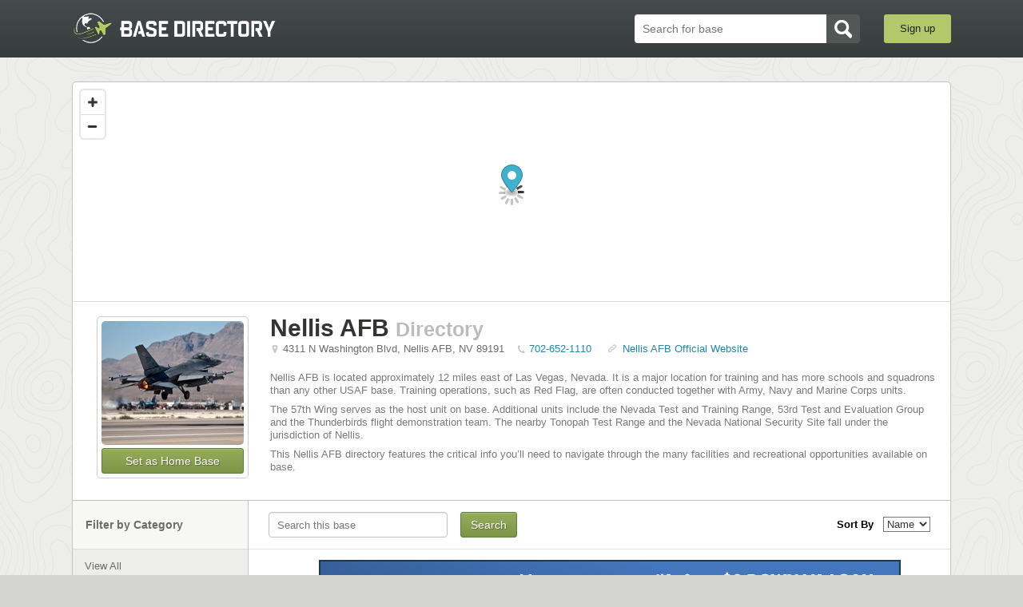

--- FILE ---
content_type: text/css
request_url: https://d385fh7k7c7y96.cloudfront.net/assets/application-14892aefb0ba22e27f7c529122e50777ebee376a95564e2779fa74925f6f2ec6.css
body_size: 46262
content:
*,*:before,*:after{box-sizing:border-box;-webkit-font-smoothing:subpixel-antialiased}article,aside,details,figcaption,figure,footer,header,hgroup,nav,section{display:block}audio,canvas,video{display:inline-block;*display:inline;*zoom:1}audio:not([controls]){display:none}[hidden]{display:none}html{font-size:100%;line-height:1.5;-ms-text-size-adjust:100%;-webkit-text-size-adjust:100%;-webkit-tap-highlight-color:transparent;text-size-adjust:100%}body{position:relative;margin:0;font-size:13px;line-height:1.231;background:#D4D4D1}html,body{height:100%}body,button,input,select,textarea{font-family:'AvenirNext-Regular', sans-serif;color:#6c6c6c}::-moz-selection{background:#bada55;color:#fff;text-shadow:none}::selection{background:#bada55;color:#fff;text-shadow:none}p{margin:8px 0}a{color:#1F88A9;text-decoration:none}a:hover{color:#0e7292}a:focus{outline:thin dotted}a:hover,a:active{outline:0}abbr[title]{border-bottom:1px dotted}b,strong{font-weight:bold}blockquote{margin:1em 40px}dfn{font-style:italic}hr{display:block;height:1px;border:0;border-top:1px solid #ccc;margin:1em 0;padding:0}ins{background:#ff9;color:#000;text-decoration:none}mark{background:#ff0;color:#000;font-style:italic;font-weight:bold}pre,code,kbd,samp{font-family:monospace, monospace;_font-family:'courier new', monospace;font-size:1em}pre{white-space:pre;white-space:pre-wrap;word-wrap:break-word}q{quotes:none}q:before,q:after{content:"";content:none}small{font-size:85%}sub,sup{font-size:75%;line-height:0;position:relative;vertical-align:baseline}sup{top:-0.5em}sub{bottom:-0.25em}ul,ol{margin:1em 0;padding:0 0 0 40px}dd{margin:0}nav ul,nav ol{list-style:none;list-style-image:none;margin:0;padding:0}img{border:0;-ms-interpolation-mode:bicubic;vertical-align:middle}svg:not(:root){overflow:hidden}figure{margin:0}form{margin:0}fieldset{border:0;margin:0;padding:0}label{cursor:pointer}legend{border:0;*margin-left:-7px;padding:0}button,input,select,textarea{font-size:100%;margin:0;vertical-align:baseline;*vertical-align:middle}button,input{line-height:normal;*overflow:visible}button::-moz-focus-inner,input::-moz-focus-inner{border:0;padding:0}table button,table input{*overflow:auto}button,input[type="button"],input[type="reset"],input[type="submit"]{cursor:pointer;-webkit-appearance:button}input[type="checkbox"],input[type="radio"]{box-sizing:border-box}input[type="search"]{-webkit-appearance:textfield;-moz-box-sizing:content-box;-webkit-box-sizing:content-box;box-sizing:content-box}input[type="search"]::-webkit-search-decoration{-webkit-appearance:none}textarea{overflow:auto;vertical-align:top;resize:vertical}table{border-collapse:collapse;border-spacing:0}td{vertical-align:top}#sb-container{position:fixed;margin:0;padding:0;top:0;left:0;z-index:999;text-align:left;visibility:hidden;display:none}#sb-overlay{position:relative;height:100%;width:100%}#sb-wrapper{position:absolute;visibility:hidden;width:100px}#sb-wrapper-inner{position:relative;border:1px solid #303030;overflow:hidden;height:100px}#sb-body{position:relative;height:100%}#sb-body-inner{position:absolute;height:100%;width:100%}#sb-player.html{height:100%;overflow:auto}#sb-body img{border:none}#sb-loading{position:relative;height:100%}#sb-loading-inner{position:absolute;font-size:0;line-height:24px;height:50px;top:50%;margin-top:-25px;width:100%;text-align:center}#sb-loading-inner span{background:url(/assets/loading.gif) no-repeat;padding-left:0;display:inline-block;height:50px;width:50px}#sb-body,#sb-loading{background-color:#060606}#sb-title,#sb-info{position:relative;margin:0;padding:0;overflow:hidden}#sb-title,#sb-title-inner{height:26px;line-height:26px}#sb-title-inner{font-size:16px}#sb-info,#sb-info-inner{height:53px;line-height:53px;background:#F7F7F7}#sb-info{text-indent:40px;-moz-border-radius:0 0 5px 5px;-webkit-border-radius:0;border-radius:0 0 5px 5px}#sb-info-inner{font-size:12px;-moz-border-radius:0 0 5px 0;-webkit-border-radius:0;border-radius:0 0 5px 0}#sb-nav{float:right;height:100%;padding:0 0;width:45%}#sb-nav-next,#sb-nav-previous{display:block;float:right;height:100%;width:59px;border-left:1px solid #B0B0B0;cursor:pointer;background-repeat:no-repeat;opacity:.6;-moz-transition:opacity 0.2s linear;-o-transition:opacity 0.2s linear;-webkit-transition:opacity 0.2s linear;transition:opacity 0.2s linear}#sb-nav-next:hover,#sb-nav-previous:hover{opacity:1}#sb-nav-close{position:absolute;top:16px;left:14px;display:block;text-indent:-9999px;background:url("/assets/sprite.png") -62px -84px !important;width:19px;height:19px}#sb-nav-next{background:url(/assets/slideshow-nav.png) 100% 0 !important}#sb-nav-previous{background:url(/assets/slideshow-nav.png) 0 0 !important}#sb-nav-play{display:none}#sb-nav-pause{display:none}#sb-counter{float:left;width:45%}#sb-counter a{padding:0 4px 0 0;text-decoration:none;cursor:pointer;color:#fff}#sb-counter a.sb-counter-current{text-decoration:underline}div.sb-message{font-size:12px;padding:10px;text-align:center}div.sb-message a:link,div.sb-message a:visited{color:#fff;text-decoration:underline}.embetter{-webkit-transition:background-color 0.25s linear, max-width 0.25s linear, max-height 0.25s linear;-moz-transition:background-color 0.25s linear, max-width 0.25s linear, max-height 0.25s linear;-ms-transition:background-color 0.25s linear, max-width 0.25s linear, max-height 0.25s linear;-o-transition:background-color 0.25s linear, max-width 0.25s linear, max-height 0.25s linear;transition:background-color 0.25s linear, max-width 0.25s linear, max-height 0.25s linear;background-color:transparent;position:relative;display:block;overflow:hidden}.embetter:hover{background-color:#000}.embetter a{display:block;line-height:0;margin:0}.embetter img{-webkit-transition:opacity 0.25s linear, padding 0.25s linear, max-width 0.25s linear, -webkit-transform 0.25s linear;-moz-transition:opacity 0.25s linear, padding 0.25s linear, max-width 0.25s linear, -moz-transform 0.25s linear;-ms-transition:opacity 0.25s linear, padding 0.25s linear, max-width 0.25s linear, -ms-transform 0.25s linear;-o-transition:opacity 0.25s linear, padding 0.25s linear, max-width 0.25s linear, -o-transform 0.25s linear;transition:opacity 0.25s linear, padding 0.25s linear, max-width 0.25s linear, transform 0.25s linear;width:100%;margin:0}.embetter:hover img{opacity:0.9;-webkit-transform:scale(1.02);-moz-transform:scale(1.02);-ms-transform:scale(1.02);-o-transform:scale(1.02);transform:scale(1.02)}.embetter.embetter-static:hover img{opacity:1;-webkit-transform:none;-moz-transform:none;-ms-transform:none;-o-transform:none;transform:none}.embetter.embetter-playing img{opacity:0}.embetter .embetter-play-button,.embetter .embetter-loading{-webkit-transition:opacity 0.25s linear;-moz-transition:opacity 0.25s linear;-ms-transition:opacity 0.25s linear;-o-transition:opacity 0.25s linear;transition:opacity 0.25s linear}.embetter .embetter-play-button,.embetter .embetter-loading{position:absolute;top:0;left:0;width:100%;height:100%;overflow:hidden;cursor:pointer}.embetter.embetter-playing .embetter-play-button{opacity:0}.embetter .embetter-play-button:before{background-image:url("data:image/svg+xml;charset=utf-8,%3Csvg%20xmlns%3D%22http%3A//www.w3.org/2000/svg%22%20width%3D%2286%22%20height%3D%2260%22%20viewBox%3D%220%200%2086%2060%22%3E%3Cpath%20fill%3D%22%23010101%22%20d%3D%22M0%200h86v60h-86z%22/%3E%3Cpath%20fill%3D%22%23fff%22%20d%3D%22M35.422%2017.6v24.8l22.263-12.048z%22/%3E%3C/svg%3E");background-repeat:no-repeat;background-position:50% 50%;background-size:33.333% auto;width:100%;max-width:258px;height:100%;min-height:100%;content:" ";margin:0 auto;display:block}.embetter[data-soundcloud-id] div:before,.embetter[data-mixcloud-id] div:before{background-image:url("data:image/svg+xml;charset=utf-8,%3Csvg%20xmlns%3D%22http%3A//www.w3.org/2000/svg%22%20width%3D%2265%22%20height%3D%2265%22%20viewBox%3D%220%200%2065%2065%22%3E%3Ccircle%20fill%3D%22%23010101%22%20cx%3D%2232.5%22%20cy%3D%2232.5%22%20r%3D%2232.5%22/%3E%3Cpath%20fill%3D%22%23fff%22%20d%3D%22M25.095%2020.932v23.136l20.769-11.24z%22/%3E%3C/svg%3E");max-width:195px}.embetter .embetter-loading{background-color:#000000;opacity:0}.embetter.embetter-playing .embetter-loading{opacity:1}.embetter .embetter-loading:before{background-repeat:no-repeat;background-position:51.7% 50%;background-size:9.0909% auto;max-width:253px;width:100%;height:100%;min-height:100%;content:" ";margin:0 auto;display:block}.embetter.embetter-playing .embetter-loading:before{background-image:url("[data-uri]")}.embetter iframe{position:absolute;top:0;left:0;width:100%;height:100%}.embetter[data-youtube-id],.embetter[data-dailymotion-id]{padding-bottom:56.25%;height:0}.embetter[data-youtube-id] img{margin:-9.4% 0}.embetter[data-soundcloud-id]{max-width:600px}.embetter[data-mixcloud-id]{max-width:600px;max-height:600px}.embetter[data-mixcloud-id].embetter-playing{max-width:660px;max-height:180px}.embetter[data-codepen-id]{max-width:700px}.embetter[data-instagram-id]{max-width:640px}.embetter[data-instagram-id].embetter-playing{max-width:658px}.embetter[data-instagram-id].embetter-playing img{padding:32px 0 48px 0}.visuallyhidden{border:0;clip:rect(0 0 0 0);height:1px;margin:-1px;overflow:hidden;padding:0;position:absolute;width:1px}.visuallyhidden.focusable:active,.visuallyhidden.focusable:focus{clip:auto;height:auto;margin:0;overflow:visible;position:static;width:auto}.fade-anim,.modal{-moz-transition:visibility 0s linear 0.2s, opacity 0.2s linear;-o-transition:visibility 0s linear 0.2s, opacity 0.2s linear;-webkit-transition:visibility 0s linear, opacity 0.2s linear;-webkit-transition-delay:0.2s, 0s;transition:visibility 0s linear 0.2s, opacity 0.2s linear;opacity:0;visibility:hidden}.fade-anim.fast,.fast.modal{-moz-transition:visibility 0s linear 0.1s, opacity 0.1s linear;-o-transition:visibility 0s linear 0.1s, opacity 0.1s linear;-webkit-transition:visibility 0s linear, opacity 0.1s linear;-webkit-transition-delay:0.1s, 0s;transition:visibility 0s linear 0.1s, opacity 0.1s linear}.fade-anim.show,.show.modal{-moz-transition:visibility 0s linear, opacity 0.2s linear;-o-transition:visibility 0s linear, opacity 0.2s linear;-webkit-transition:visibility 0s linear, opacity 0.2s linear;transition:visibility 0s linear, opacity 0.2s linear;opacity:1;visibility:visible}.fade-anim.show.fast,.show.fast.modal{-moz-transition:visibility 0s linear, opacity 0.1s linear;-o-transition:visibility 0s linear, opacity 0.1s linear;-webkit-transition:visibility 0s linear, opacity 0.1s linear;transition:visibility 0s linear, opacity 0.1s linear}.fade-anim.show.immediate-in,.show.immediate-in.modal{-moz-transition:visibility 0s linear, opacity 0s linear;-o-transition:visibility 0s linear, opacity 0s linear;-webkit-transition:visibility 0s linear, opacity 0s linear;transition:visibility 0s linear, opacity 0s linear;opacity:1}h1,h2,h3,h4,h5{font-family:"Avenir-Heavy", "Helvetica Neue", arial, sans-serif;font-weight:normal;font-size:32px;color:#343433;margin:0}@media screen and (min-width: 825px){h1,h2,h3,h4,h5{font-weight:bold}}.mobile h1,.mobile h2,.mobile h3,.mobile h4,.mobile h5{font-size:24px}.pagetitle{background:#FBFBFA;padding:25px;border-bottom:1px solid #C3C4C5;-moz-border-radius:3px 3px 0 0;-webkit-border-radius:3px;border-radius:3px 3px 0 0}.pagetitle .btn{font-size:0.61538em;padding:16px 30px;margin-top:-7px}.pagetitle a{color:#2d2d2d}.pagetitle a:hover{text-decoration:underline}h1 small,h2 small{color:#bbb}h3{font-size:1.84615em;margin-bottom:1em}h4{font-size:1.38462em}h5{font-size:1.07692em;margin:0}section>h4,article>h4{border-bottom:2px solid #E0E3E3;padding-bottom:0;margin-bottom:1em}section>h4 a,article>h4 a{font-weight:normal;font-size:0.61111em;line-height:2.5em;margin-bottom:-5px}section>h4 small,article>h4 small{color:#6c6c6c;font-weight:normal;font-size:0.55556em}small{font-size:0.84615em}strong{color:#343433}p{line-height:1.5em}blockquote{font-size:1.53846em;line-height:1.3;color:#333;font-style:italic;margin:.5em 0}blockquote small{font-size:0.65em;color:#797979}ul,ol{padding:0 0 0 20px}li{margin:5px 0}.hidden{display:none !important;visibility:hidden}.hidden-android-form{overflow:hidden;width:0;height:0 !important}.visuallyhidden{border:0;clip:rect(0 0 0 0);height:1px;margin:-1px;overflow:hidden;padding:0;position:absolute;width:1px}.visuallyhidden.focusable:active,.visuallyhidden.focusable:focus{clip:auto;height:auto;margin:0;overflow:visible;position:static;width:auto}.invisible{visibility:hidden}.clearfix:before,.btn-toolbar:before,.form-row:before,.content-wrap:before,.columns-container:before,.content-column-left:before,.content-column-right:before,.attributes:before,.establishment-listing-wrapper:before,.base-location-listing-wrapper:before,.review-listing-wrapper:before,#feedback-modal .form-actions:before,#welcome-area #branch-nav .container:before,#base-detail-name:before,.mobile-table-btn:before,.establishment-more-info .more-info-dropdown:before,.mobile .mobile-table-btn:before,.establishment-attribute:before,#reviews:before,#reviews li:before,.establishment-photos-grid:before,.team-member:before,.profile-form .form-group:before,.clearfix:after,.btn-toolbar:after,.form-row:after,.content-wrap:after,.columns-container:after,.content-column-left:after,.content-column-right:after,.attributes:after,.establishment-listing-wrapper:after,.base-location-listing-wrapper:after,.review-listing-wrapper:after,#feedback-modal .form-actions:after,#welcome-area #branch-nav .container:after,#base-detail-name:after,.mobile-table-btn:after,.establishment-more-info .more-info-dropdown:after,.mobile .mobile-table-btn:after,.establishment-attribute:after,#reviews:after,#reviews li:after,.establishment-photos-grid:after,.team-member:after,.profile-form .form-group:after{content:"";display:table}.clearfix:after,.btn-toolbar:after,.form-row:after,.content-wrap:after,.columns-container:after,.content-column-left:after,.content-column-right:after,.attributes:after,.establishment-listing-wrapper:after,.base-location-listing-wrapper:after,.review-listing-wrapper:after,#feedback-modal .form-actions:after,#welcome-area #branch-nav .container:after,#base-detail-name:after,.mobile-table-btn:after,.establishment-more-info .more-info-dropdown:after,.mobile .mobile-table-btn:after,.establishment-attribute:after,#reviews:after,#reviews li:after,.establishment-photos-grid:after,.team-member:after,.profile-form .form-group:after{clear:both}.clearfix,.btn-toolbar,.form-row,.content-wrap,.columns-container,.content-column-left,.content-column-right,.attributes,.establishment-listing-wrapper,.base-location-listing-wrapper,.review-listing-wrapper,#feedback-modal .form-actions,#welcome-area #branch-nav .container,#base-detail-name,.mobile-table-btn,.establishment-more-info .more-info-dropdown,.mobile .mobile-table-btn,.establishment-attribute,#reviews,#reviews li,.establishment-photos-grid,.team-member,.profile-form .form-group{zoom:1}.alignLeft{text-align:left}.alignCenter{text-align:center}.alignRight{text-align:right}.left{float:left}.none{float:none}.right{float:right}.clear{clear:both}.half{width:50%;-moz-box-sizing:border-box;-webkit-box-sizing:border-box;box-sizing:border-box;margin-bottom:10px}.full{width:100%;-moz-box-sizing:border-box;-webkit-box-sizing:border-box;box-sizing:border-box}.inline{display:inline}.inline-block{display:inline-block}.block{display:block}.table-row{display:table-row}.btn{display:inline-block;*display:inline;padding:6px 12px;margin-bottom:0;*margin-left:.3em;font-size:1em;line-height:20px;color:#6c6c6c;text-align:center;vertical-align:middle;cursor:pointer;background-color:#fffeff;border:1px solid #dedede;-moz-border-radius:3px;-webkit-border-radius:3px;border-radius:3px;*zoom:1}.btn:hover,.btn.active,.btn.disabled,.btn[disabled]{background-color:#fafafa}.btn:hover,.btn.active{color:#546D1A}.btn.active{-moz-box-shadow:inset 0 0 2px rgba(0,0,0,0.1);-webkit-box-shadow:inset 0 0 2px rgba(0,0,0,0.1);box-shadow:inset 0 0 2px rgba(0,0,0,0.1);background-color:#e8e8e6}.btn:hover,.btn:focus{text-decoration:none;transition:background-color 0.1s linear}.btn:focus{outline:thin dotted #333}.btn.disabled,.btn[disabled]{cursor:default;filter:progid:DXImageTransform.Microsoft.Alpha(Opacity=50);opacity:0.5}.btn-block{display:block;width:100%;padding-right:0;padding-left:0;-moz-box-sizing:border-box;-webkit-box-sizing:border-box;box-sizing:border-box}.btn-block+.btn-block{margin-top:5px}.btn-primary{background-color:#96ae59;border:1px solid #57803D;text-shadow:1px 1px 1px rgba(0,0,0,0.1);font-size:1.23077em;padding:10px 18px;color:#fff}.btn-primary:hover,.btn-primary:focus,.btn-primary:active,.btn-primary.active,.btn-primary.disabled,.btn-primary[disabled]{color:#fff;background-color:#89a04e}.btn-primary.active,.btn-primary:active{background-color:#6f8340}.btn-small{padding:6px 12px;font-size:1em}.btn-big{font-size:1.07692em;padding:12px 20px}.btn-toolbar{position:relative;display:block;*margin-left:.3em;white-space:nowrap;vertical-align:middle;*zoom:1}.btn-toolbar:first-child{*margin-left:0}.btn-toolbar>.btn{position:relative;display:block;float:left;-moz-border-radius:0;-webkit-border-radius:0;border-radius:0}.btn-toolbar>.btn+.btn{margin-left:-1px}.btn-toolbar>.btn:first-child{margin-left:0;-moz-border-radius:3px 0 0 3px;-webkit-border-radius:3px;border-radius:3px 0 0 3px}.btn-toolbar>.btn:last-child,.btn-toolbar>.dropdown-toggle{-moz-border-radius:0 3px 3px 0;-webkit-border-radius:0;border-radius:0 3px 3px 0}.btn-toolbar>.btn:hover,.btn-toolbar>.btn:focus,.btn-toolbar>.btn:active,.btn-toolbar>.btn.active{z-index:2}.btn-danger{border:1px solid #B84223;font-size:1.23077em;padding:10px 18px;color:#B84223}.btn-danger:hover,.btn-danger:focus,.btn-danger:active,.btn-danger.active,.btn-danger.disabled,.btn-danger[disabled]{color:#B84223}.promo-action-button{-moz-box-shadow:inset 0 1px 0 rgba(255,255,255,0.18);-webkit-box-shadow:inset 0 1px 0 rgba(255,255,255,0.18);box-shadow:inset 0 1px 0 rgba(255,255,255,0.18);background-color:#B4CF2F;background-image:url("[data-uri]");background-size:100%;background-image:-webkit-gradient(linear, 50% 0%, 50% 100%, color-stop(0%, #b4cf2f), color-stop(100%, #90a526));background-image:-moz-linear-gradient(top, #b4cf2f 0%, #90a526 100%);background-image:-webkit-linear-gradient(top, #b4cf2f 0%, #90a526 100%);background-image:linear-gradient(to bottom, #b4cf2f 0%, #90a526 100%);border:1px solid #57803D;text-shadow:1px 1px 1px rgba(0,0,0,0.33);font-size:16px;color:#fff}.promo-action-button:hover,.promo-action-button:focus,.promo-action-button:active,.promo-action-button.disabled,.promo-action-button[disabled]{color:#fff;background-color:#a2ba2a;*zoom:1;filter:progid:DXImageTransform.Microsoft.gradient(gradientType=0, startColorstr='#FFA2BA2A', endColorstr='#FF7E9121');background-image:url("[data-uri]");background-size:100%;background-image:-webkit-gradient(linear, 50% 0%, 50% 100%, color-stop(0%, #a2ba2a), color-stop(100%, #7e9121));background-image:-moz-linear-gradient(top, #a2ba2a 0%, #7e9121 100%);background-image:-webkit-linear-gradient(top, #a2ba2a 0%, #7e9121 100%);background-image:linear-gradient(to bottom, #a2ba2a 0%, #7e9121 100%)}.promo-action-button:active{background-color:#7e9121;*zoom:1;filter:progid:DXImageTransform.Microsoft.gradient(gradientType=0, startColorstr='#FF7E9121', endColorstr='#FFA2BA2A');background-image:url("[data-uri]");background-size:100%;background-image:-webkit-gradient(linear, 50% 0%, 50% 100%, color-stop(0%, #7e9121), color-stop(100%, #a2ba2a));background-image:-moz-linear-gradient(top, #7e9121 0%, #a2ba2a 100%);background-image:-webkit-linear-gradient(top, #7e9121 0%, #a2ba2a 100%);background-image:linear-gradient(to bottom, #7e9121 0%, #a2ba2a 100%)}.dropdown-toggle-button{-moz-box-shadow:inset 0 1px 0 rgba(255,255,255,0.18);-webkit-box-shadow:inset 0 1px 0 rgba(255,255,255,0.18);box-shadow:inset 0 1px 0 rgba(255,255,255,0.18);background-color:#777777;background-image:url("[data-uri]");background-size:100%;background-image:-webkit-gradient(linear, 50% 0%, 50% 100%, color-stop(0%, #777), color-stop(100%, #5e5e5e));background-image:-moz-linear-gradient(top, #777 0%, #5e5e5e 100%);background-image:-webkit-linear-gradient(top, #777 0%, #5e5e5e 100%);background-image:linear-gradient(to bottom, #777 0%, #5e5e5e 100%);border:1px solid #777777;text-shadow:1px 1px 1px rgba(0,0,0,0.33);font-size:16px;color:#fff}.dropdown-toggle-button:hover,.dropdown-toggle-button:focus,.dropdown-toggle-button:active,.dropdown-toggle-button.disabled,.dropdown-toggle-button[disabled]{color:#fff;background-color:#6a6a6a;*zoom:1;filter:progid:DXImageTransform.Microsoft.gradient(gradientType=0, startColorstr='#FF6A6A6A', endColorstr='#FF515151');background-image:url("[data-uri]");background-size:100%;background-image:-webkit-gradient(linear, 50% 0%, 50% 100%, color-stop(0%, #6a6a6a), color-stop(100%, #515151));background-image:-moz-linear-gradient(top, #6a6a6a 0%, #515151 100%);background-image:-webkit-linear-gradient(top, #6a6a6a 0%, #515151 100%);background-image:linear-gradient(to bottom, #6a6a6a 0%, #515151 100%)}.dropdown-toggle-button:active{background-color:#515151;*zoom:1;filter:progid:DXImageTransform.Microsoft.gradient(gradientType=0, startColorstr='#FF515151', endColorstr='#FF6A6A6A');background-image:url("[data-uri]");background-size:100%;background-image:-webkit-gradient(linear, 50% 0%, 50% 100%, color-stop(0%, #515151), color-stop(100%, #6a6a6a));background-image:-moz-linear-gradient(top, #515151 0%, #6a6a6a 100%);background-image:-webkit-linear-gradient(top, #515151 0%, #6a6a6a 100%);background-image:linear-gradient(to bottom, #515151 0%, #6a6a6a 100%)}.admin-edit{color:red;float:right}fieldset{margin:30px 0}fieldset+fieldset{margin-top:60px}legend{font-size:1.38462em;font-weight:bold;color:#333;margin:0 0 1em 0}.form-row{margin-bottom:20px}.form-row .left.half{padding-right:12px}label{display:block;font-weight:bold;color:#343433;padding:0 0 5px 0;font-size:15px;cursor:default}.hint,label.error{font-weight:normal;color:#797979;font-size:0.92308em;font-style:italic;margin:5px 0 0 0}.hint-top{margin:0 0 8px 0}.hint+input,.hint+.scSelect{margin-top:10px}label.error{color:#B84223}input[type=text],input[type=email],input[type=password],textarea{border:1px solid #DEDEDE;-moz-border-radius:4px;-webkit-border-radius:4px;border-radius:4px;-moz-box-shadow:inset 0 1px 2px rgba(13,40,44,0.1);-webkit-box-shadow:inset 0 1px 2px rgba(13,40,44,0.1);box-shadow:inset 0 1px 2px rgba(13,40,44,0.1);padding:10px 9px;-moz-box-sizing:border-box;-webkit-box-sizing:border-box;box-sizing:border-box;width:100%;color:#6c6c6c}input[type=text]:focus,input[type=email]:focus,input[type=password]:focus,textarea:focus{border-color:#D9B565;outline:0;-moz-box-shadow:inset 0 1px 2px rgba(13,40,44,0.1),0 0 5px #FAD175;-webkit-box-shadow:inset 0 1px 2px rgba(13,40,44,0.1),0 0 5px #FAD175;box-shadow:inset 0 1px 2px rgba(13,40,44,0.1),0 0 5px #FAD175}input.error,input.error:focus,textarea.error{border:1px solid #B84223;-moz-box-shadow:inset 0 1px 2px rgba(13,40,44,0.1),0 0 5px #B84223;-webkit-box-shadow:inset 0 1px 2px rgba(13,40,44,0.1),0 0 5px #B84223;box-shadow:inset 0 1px 2px rgba(13,40,44,0.1),0 0 5px #B84223}textarea{height:130px}input.input-email{background:#fff url("/assets/vert-sprite.png") 9px -18px no-repeat;padding-left:30px}input.input-password{background:#fff url("/assets/vert-sprite.png") 9px -79px no-repeat;padding-left:30px;font-family:arial, sans-serif}input+input{margin-top:9px}#log-in-form .error-block{margin-top:-20px}@media screen and (max-width: 420px){#log-in-form .error-block{margin-top:-10px}}.error-block{color:#B84223}select{background-color:white;color:#333}.cat-icon{-moz-border-radius:4px;-webkit-border-radius:4px;border-radius:4px;background:#D9B565;display:block;width:30px;height:30px;line-height:100%;float:left;text-align:center}@font-face{font-family:'categories';src:url("/assets/categories.eot");src:url("/assets/categories.eot?#iefix") format("embedded-opentype"),url("/assets/categories.woff") format("woff"),url("/assets/categories.ttf") format("truetype"),url("/assets/categories.svg#categories") format("svg");font-weight:normal;font-style:normal}[data-icon]:before{font-family:'categories';content:attr(data-icon);speak:none;font-weight:normal;font-variant:normal;text-transform:none;line-height:1;color:#fff;-webkit-font-smoothing:antialiased}.new-special-events-deals-icon,.space-a-flights-icon,.job-listings-icon,.calendar-icon,.homes-icon,.military-housing-icon,.apartments-icon,.coupons-icon,.travel-icon,.education-libraries-icon,.uso-facility-icon,.uso-facilities-icon,.units-icon,.transition-assistance-program-icon,.taxis-transportation-icon,.services-storage-icon,.resources-icon,.rental-cars-and-trucks-icon,.religious-services-icon,.post-office-icon,.movie-schedule-icon,.morale-welfare-recreation-icon,.miscellaneous-icon,.medical-dental-icon,.lodging-icon,.legal-assistance-icon,.information-icon,.food-drink-icon,.fitness-outdoor-rec-icon,.find-or-sell-a-home-icon,.family-services-icon,.exchanges-retail-icon,.emergency-services-icon,.commissaries-shoppettes-icon,.child-development-centers-icon,.base-info-duty-officers-icon,.barber-beauty-shops-icon,.banks-atms-icon,.aviator-resources-new-icon,.automobiles-fuel-icon,.announcements-events-icon{font-family:'categories';speak:none;font-style:normal;font-weight:normal;font-variant:normal;text-transform:none;line-height:1;color:#fff;-webkit-font-smoothing:antialiased}.new-special-events-deals-icon:before{content:"\e000"}.space-a-flights-icon:before{content:"\e001"}.job-listings-icon:before{content:"\e002"}.calendar-icon:before{content:"\e003"}.homes-icon:before{content:"\e004"}.military-housing-icon:before{content:"\e005"}.apartments-icon:before{content:"\e005"}.coupons-icon:before{content:"\e006"}.travel-icon:before{content:"\e007"}.education-libraries-icon:before{content:"\e008"}.uso-facility-icon:before{content:"\e009"}.uso-facilities-icon:before{content:"\e009"}.units-icon:before{content:"\e00a"}.transition-assistance-program-icon:before{content:"\e00b"}.taxis-transportation-icon:before{content:"\e00c"}.services-storage-icon:before{content:"\e00d"}.resources-icon:before{content:"\e00e"}.rental-cars-and-trucks-icon:before{content:"\e00f"}.religious-services-icon:before{content:"\e010"}.post-office-icon:before{content:"\e011"}.movie-schedule-icon:before{content:"\e012"}.morale-welfare-recreation-icon:before{content:"\e013"}.miscellaneous-icon:before{content:"\e014"}.medical-dental-icon:before{content:"\e015"}.lodging-icon:before{content:"\e016"}.legal-assistance-icon:before{content:"\e017"}.information-icon:before{content:"\e018"}.food-drink-icon:before{content:"\e019"}.fitness-outdoor-rec-icon:before{content:"\e01a"}.find-or-sell-a-home-icon:before{content:"\e01b"}.family-services-icon:before{content:"\e01c"}.exchanges-retail-icon:before{content:"\e01d"}.emergency-services-icon:before{content:"\e01e"}.commissaries-shoppettes-icon:before{content:"\e01f"}.child-development-centers-icon:before{content:"\e020"}.base-info-duty-officers-icon:before{content:"\e021"}.barber-beauty-shops-icon:before{content:"\e022"}.banks-atms-icon:before{content:"\e023"}.aviator-resources-new-icon:before{content:"\e024"}.automobiles-fuel-icon:before{content:"\e025"}.announcements-events-icon:before{content:"\e600"}[class^="bullet-icon-"]:before,[class^="icon-"],[class*=" icon-"]{display:inline-block;vertical-align:middle;background-repeat:no-repeat;margin-top:-1px}body.ie8 [class^="bullet-icon-"]:before,body.ie8 [class^="icon-"],body.ie8 [class*=" icon-"]{background-image:url("/assets/sprite.png")}@media (-webkit-max-device-pixel-ratio: 1.5), (max-resolution: 143dppx){[class^="bullet-icon-"]:before,[class^="icon-"],[class*=" icon-"]{background-image:url("/assets/sprite.png")}}@media (-webkit-min-device-pixel-ratio: 1.5), (min-resolution: 144dppx){[class^="bullet-icon-"]:before,[class^="icon-"],[class*=" icon-"]{background-image:url("/assets/sprite-2x.png");background-size:296px 170px}}.icon-search-white{width:18px;height:18px;background-position:-157px -59px;vertical-align:middle;margin-right:2px}.icon-phone,li.bullet-icon-phone:before{width:16px;height:13px;background-position:-37px -58px}.icon-hours,li.bullet-icon-hours:before{width:16px;height:13px;background-position:-37px -70px}.icon-location,li.bullet-icon-location:before{width:16px;height:13px;background-position:-37px -44px}.icon-website,li.bullet-icon-website:before{width:16px;height:13px;background-position:-52px -44px}.icon-home{width:11px;height:12px;background-position:-53px -59px}.icon-heart{width:14px;height:12px;background-position:-53px -72px}.icon-heart-lrg{width:19px;height:16px;background-position:-111px -45px}.icon-share{width:14px;height:12px;background-position:-69px -44px}.icon-share-lrg{width:19px;height:16px;background-position:-130px -44px}.icon-edit{width:10px;height:8px;background-position:-86px -46px}.icon-twitter{width:23px;height:23px;background-position:-111px -62px}.icon-facebook{width:23px;height:23px;background-position:-88px -62px}.icon-linkedin{width:23px;height:23px;background-position:-134px -62px}.icon-emailsuccess{width:42px;height:18px;background-position:-81px -86px;margin-right:5px}.icon-android{background-position:-162px -44px;width:14px;height:14px;margin:-3px 4px 0 0}.icon-iphone{background-position:-150px -44px;width:12px;height:14px;margin:-3px 4px 0 0}.icon-upload-photo{width:48px;height:31px;background-position:-177px -45px}.icon-green-check{width:21px;height:21px;background-position:-227px -44px}.icon-email,li.bullet-icon-email:before{width:17px;height:10px;background-position:-124px -86px}.attribute-icon-location:before{background-image:url("[data-uri]")}@media (-webkit-min-device-pixel-ratio: 1.5), (min-resolution: 144dppx){.attribute-icon-location:before{background-image:url("[data-uri]");background-size:22px 22px}}.attribute-icon-phone:before{background-image:url("[data-uri]")}@media (-webkit-min-device-pixel-ratio: 1.5), (min-resolution: 144dppx){.attribute-icon-phone:before{background-image:url("[data-uri]");background-size:22px 22px}}.attribute-icon-website:before{background-image:url("[data-uri]")}@media (-webkit-min-device-pixel-ratio: 1.5), (min-resolution: 144dppx){.attribute-icon-website:before{background-image:url("[data-uri]");background-size:22px 22px}}.attribute-icon-email:before{background-image:url("[data-uri]")}@media (-webkit-min-device-pixel-ratio: 1.5), (min-resolution: 144dppx){.attribute-icon-email:before{background-image:url("[data-uri]");background-size:22px 22px}}.attribute-icon-hours:before{background-image:url("[data-uri]")}@media (-webkit-min-device-pixel-ratio: 1.5), (min-resolution: 144dppx){.attribute-icon-hours:before{background-image:url("[data-uri]");background-size:22px 22px}}.attribute-icon-home:before{background-image:url("[data-uri]")}@media (-webkit-min-device-pixel-ratio: 1.5), (min-resolution: 144dppx){.attribute-icon-home:before{background-image:url("[data-uri]");background-size:22px 22px}}.attribute-icon-location:before,.attribute-icon-phone:before,.attribute-icon-website:before,.attribute-icon-email:before,.attribute-icon-home:before,.attribute-icon-hours:before{width:22px;height:22px}.attribute-icon-location:before.small,.attribute-icon-phone:before.small,.attribute-icon-website:before.small,.attribute-icon-email:before.small,.attribute-icon-home:before.small,.attribute-icon-hours:before.small{width:18px;height:18px;background-size:18px 18px}.modal{background:#fff;border:8px solid rgba(0,0,0,0.15);-moz-background-clip:padding;-o-background-clip:padding-box;-webkit-background-clip:padding;background-clip:padding-box;border-radius:20px;overflow:hidden;position:fixed;z-index:101;zoom:1;top:200px}#photo-modal{position:absolute}@media screen and (max-width: 580px){.modal,.modal.notification-modal,#photo-modal.modal,.modal.was-number-correct-modal,.modal.wrong-number-modal{width:90%;left:50%;margin:0 -45%}#auth-modal,#feedback-modal,#photo-modal{position:absolute}#auth-modal .row:first-of-type,#feedback-modal .row:first-of-type,#photo-modal .row:first-of-type{border-radius:10px 10px 0 0}}.section-header{background:#F7F7F7;border-top:1px solid #D7D7D7;border-bottom:1px solid #D7D7D7;line-height:50px;padding:0 40px}.section-header:first-of-type{border-top:0px}.section-header.row{padding:0}.section-header span{color:#000;padding-left:6px;font-weight:normal;font-size:12px}.section-header span a{color:#000;text-decoration:none;border-bottom:1px solid #000}.section-header span a:hover{text-decoration:none;font-weight:bold}@media screen and (max-width: 420px){.section-header{line-height:40px;padding:0 20px}}.btn-close{position:absolute;top:16px;right:14px;display:block;text-indent:-9999px;background-position:-62px -84px;width:19px;height:19px;-moz-transition:opacity 0.2s linear;-o-transition:opacity 0.2s linear;-webkit-transition:opacity 0.2s linear;transition:opacity 0.2s linear;opacity:.7}body.ie8 .btn-close{background-image:url("/assets/sprite.png")}@media (-webkit-max-device-pixel-ratio: 1.5), (max-resolution: 143dppx){.btn-close{background-image:url("/assets/sprite.png")}}@media (-webkit-min-device-pixel-ratio: 1.5), (min-resolution: 144dppx){.btn-close{background-image:url("/assets/sprite-2x.png");background-size:296px 170px}}.btn-close:hover{opacity:1}@media screen and (max-width: 420px){.btn-close{top:10px}}.modal-bottom{background:#F7F7F7;border-top:1px solid #D7D7D7;margin:25px -25px -25px -25px;-moz-border-radius:0 0 10px 10px;-webkit-border-radius:0;border-radius:0 0 10px 10px;padding:25px}.overlay{visibility:hidden;filter:progid:DXImageTransform.Microsoft.Alpha(Opacity=0);opacity:0;background:#000;position:fixed;z-index:100;top:0;left:0;bottom:0;right:0}.overlay.show{visibility:visible;filter:progid:DXImageTransform.Microsoft.Alpha(Opacity=60);opacity:0.6}#header{background-color:#464c4d;background-image:url("[data-uri]");background-size:100%;background-image:-webkit-gradient(linear, 50% 0%, 50% 100%, color-stop(0%, #464c4d), color-stop(100%, #373c3d));background-image:-moz-linear-gradient(top, #464c4d 0%, #373c3d 100%);background-image:-webkit-linear-gradient(top, #464c4d 0%, #373c3d 100%);background-image:linear-gradient(to bottom, #464c4d 0%, #373c3d 100%);border-bottom:1px solid #373C3D;height:72px;position:relative;z-index:2}#header .container{padding:0}@media screen and (max-width: 719px){#header .container{padding:0px 10px}}#header .logo{float:left;width:293px;height:38px;margin:16px 0 0 0}#header .logo a{height:100%;display:block;text-indent:-9999px;overflow:hidden}body.ie8 #header .logo a{background-image:url("/assets/sprite.png")}@media (-webkit-max-device-pixel-ratio: 1.5), (max-resolution: 143dppx){#header .logo a{background-image:url("/assets/sprite.png")}}@media (-webkit-min-device-pixel-ratio: 1.5), (min-resolution: 144dppx){#header .logo a{background-image:url("/assets/sprite-2x.png");background-size:296px 170px}}@media screen and (max-width: 880px){#header .logo{width:210px;height:31px;margin:21px 0 0 0}#header .logo a{background-position:0 -133px}}#header nav{float:right;margin-top:18px;width:440px}#header nav a{color:#DADEDF;text-shadow:0 1px 1px rgba(0,0,0,0.5);display:inline-block;margin:9px 12px 0 12px;text-decoration:none;-moz-transition:color 0.2s linear;-o-transition:color 0.2s linear;-webkit-transition:color 0.2s linear;transition:color 0.2s linear}#header nav a:hover{color:#fff}#header nav .btn{float:right;border-radius:3px;border:0;padding:8px 20px;margin:0;background-color:#b1c96b;color:#222;text-shadow:none}#header nav .btn:hover,#header nav .btn:active,#header nav .btn.active{background-color:#a7c258;color:#222}#header nav .btn-signup{background:#515758}#header nav .global-search{float:right;margin-right:30px}#header nav .global-search-input{width:240px}@media screen and (min-width: 580px) and (max-width: 719px){#header nav{width:100%;margin-left:-215px;text-align:right}#header nav form{width:70%}#header .global-search{margin-right:20px;width:230px}#header nav .global-search-input{width:180px}#header nav .btn{padding:8px 10px}}@media screen and (max-width: 580px){#header{height:58px}#header .container{padding:0 8px}#header .logo{margin-top:15px;width:35px;height:27px}#header .logo a{background-position:-217px -133px}#header nav{margin-top:11px;width:250px}#header nav .global-search{margin-right:7px;width:166px}#header nav .global-search-input{width:122px}#header nav .btn{padding:8px 0;width:75px;white-space:nowrap}}.mobile-app .footer{display:none}.footer{clear:both;position:relative;margin-top:-72px;height:72px;overflow:visible;background:#D4D4D1;border-top:2px solid #C5C5C3}.footer .container{padding:5px 0;position:relative}@media screen and (max-width: 719px){.footer .container{padding:5px 10px}}.footer .logo{float:left;width:194px;height:25px;margin:16px 0 0 0}.footer .logo a{height:100%;display:block;background-position:-62px -106px;text-indent:-9999px;overflow:hidden}body.ie8 .footer .logo a{background-image:url("/assets/sprite.png")}@media (-webkit-max-device-pixel-ratio: 1.5), (max-resolution: 143dppx){.footer .logo a{background-image:url("/assets/sprite.png")}}@media (-webkit-min-device-pixel-ratio: 1.5), (min-resolution: 144dppx){.footer .logo a{background-image:url("/assets/sprite-2x.png");background-size:296px 170px}}.footer nav{position:absolute;margin-top:22px;right:0}.footer nav a{color:#797979;text-shadow:none;padding:0 10px}.footer nav .btn,.footer nav .btn-signup{-moz-border-radius:3px;-webkit-border-radius:3px;border-radius:3px;border:1px solid #A3A39F;background:transparent;color:#868685;padding:5px 20px}.footer nav .btn:hover,.footer nav .btn:active,.footer nav .btn.active,.footer nav .btn-signup:hover,.footer nav .btn-signup:active,.footer nav .btn-signup.active{background:transparent;color:#868685}*{margin:0}html,body{height:100%}body{overflow-y:scroll}.main{margin:0;padding:0;min-height:100%;width:100%;background:#EDEDEB url("/assets/bg.png")}@media screen and (max-width: 580px){.main{background:#fff}}.content-wrap{padding-bottom:102px}@media screen and (max-width: 719px){.content-wrap{padding-bottom:71px}}.mobile-app .content-wrap{padding-bottom:0}.container{width:90%;min-width:700px;max-width:1100px;margin:0 auto;clear:both}@media screen and (max-width: 719px){.container{width:100%;min-width:100%;margin:0 auto;padding:10px}}.container.account-forms,.container.content.account-forms{width:700px;left:50%;margin:30px 0 30px -350px}@media screen and (max-width: 719px){.container.account-forms,.container.content.account-forms{width:90%;left:50%;margin:15px -45% 15px;min-width:0}}@media screen and (max-width: 580px){.container.account-forms,.container.content.account-forms{width:100%;left:0%;margin:0 0 15px}}@media screen and (max-width: 719px){.container.single-column{padding:0}}.container-narrow{width:650px}.content{border:1px solid #C3C4C5;background:#fff;border-radius:5px;overflow:hidden;position:relative}@media screen and (max-width: 580px){.content{border:0;border-radius:0;overflow:visible}}.container.content{margin:30px auto 30px auto}@media screen and (max-width: 719px){.container.content{margin:0 auto}}.columns-container{position:relative;display:table;border-collapse:separate;border-spacing:0;width:100%}@media screen and (max-width: 719px){.columns-container{display:block}}.category-list-col{width:220px;min-width:220px;height:100%;display:table-cell;vertical-align:top;border-right:1px solid #C3C4C5;background:#EDEDEB}.establishment-list-col{display:table-cell;vertical-align:top}.content-column-left{float:left;width:50%;padding:0 10px 0 25px}.content-column-right{float:right;width:50%;padding:0 25px 0 10px}@media screen and (max-width: 719px){.content-column-left,.content-column-right{width:100%;display:block;float:none;padding:0}}.pattern-background,.pagetitle,.section-header{background:url("/assets/camo-header-bg.png");background-size:cover;text-shadow:0 1px 1px #fff}.sidebar{background:#F7F7F5;-moz-border-radius:3px;-webkit-border-radius:3px;border-radius:3px}.sidebar.left{border-right:1px solid #C3C4C5;left:0}.sidebar.right{border-left:1px solid #C3C4C5;right:0}section{margin:20px 0}@media screen and (max-width: 719px){section{margin:10px 0}}.row{width:100%;*zoom:1;overflow:hidden;position:relative}.row:before,.row:after{display:table;line-height:0;content:""}.row:after{clear:both}.row [class*="span"]{float:left;-moz-box-sizing:border-box;-webkit-box-sizing:border-box;box-sizing:border-box;-moz-background-clip:padding-box !important;-webkit-background-clip:padding-box !important;background-clip:padding-box !important;padding-left:25px;padding-right:25px;margin-left:0}.row [class*="span"].right{float:right}.row [class*="span"]:first-child{margin-left:0}.row .span1{width:8.33333%}.row .span2{width:16.66667%}.row .span3{width:25%}.row .span4{width:33.33333%}.row .span5{width:41.66667%}.row .span6{width:50%}.row .span7{width:58.33333%}.row .span8{width:66.66667%}.row .span9{width:75%}.row .span10{width:83.33333%}.row .span11{width:91.66667%}.row .span12{width:100%}.supporter{text-align:center;padding:0 0 0 25px}@media screen and (max-width: 825px){.supporter{padding:0 0 0 15px}}.supporter.search{padding:0}@media screen and (max-width: 880px){.supporter.search{padding:0 25px}}@media screen and (max-width: 719px){.supporter.search{padding:0}}@media screen and (min-width: 1080px){.supporter.search .supporter-content{padding-bottom:9.5%}}.supporter li{list-style:none}.supporter .supporter-content{max-width:728px;min-height:55px;padding-bottom:11.5%;background-repeat:no-repeat;background-size:contain;margin:0 auto}@media screen and (max-width: 719px){.supporter .supporter-content{padding-bottom:12%;height:100px;width:300px;background-repeat:no-repeat;margin:0 auto}}.supporter .supporter-content.find-or-sell-a-home{background-image:url(//d385fh7k7c7y96.cloudfront.net/assets/creative/Veterans-United-DualCTA-Blue_728x90.png)}@media screen and (max-width: 719px){.supporter .supporter-content.find-or-sell-a-home{border:1px solid #173850;background-image:url(//d385fh7k7c7y96.cloudfront.net/assets/creative/Veterans-United-300x100.png)}}.supporter-base-mobile{text-align:center;padding:0 0 5px}.supporter-base-mobile .supporter-content{height:100px;width:300px;background-repeat:no-repeat;background-size:contain;margin:0 auto}.supporter-base-mobile .supporter-content.small-horizontal.find-or-sell-a-home{border:1px solid #173850;background-image:url(//d385fh7k7c7y96.cloudfront.net/assets/creative/Veterans-United-300x100.png)}.supporter-establishment{text-align:center}.supporter-establishment .supporter-content{height:250px;width:300px;background-repeat:no-repeat;margin:0 auto}.supporter-establishment .supporter-content.square.find-or-sell-a-home{background-image:url(//d385fh7k7c7y96.cloudfront.net/assets/creative/Veterans-United-DualCTA-Blue_300x250.png)}body.mobile-app{-webkit-overflow-scrolling:touch;-webkit-touch-callout:none;-webkit-user-select:none}.mobile-app .app-hidden{display:none}@media screen and (min-width: 719px){.mobile-only{display:none}}.container.mobile{width:100%;min-width:100%;margin:0 auto;padding:10px}.container.mobile .columns-container{display:block}.container.mobile #business-name{width:100%;float:none}.container.mobile .review-body{width:100%}.container.mobile .establishment-attribute-list{box-sizing:border-box;margin:4px 0 0 16px;color:#343433}.container.mobile li{list-style:none}.container.mobile .establishment-photos-main{width:322px;height:257px}.container.mobile .establishment-photos-small figure{width:159px;height:127px}.establishment-list,.base-location-list,.review-list{list-style:none;padding:0;margin:0}.establishment-list>li,.base-location-list>li,.review-list>li{border-top:1px solid #dedede}.cat-icon,.branch-icon{font-size:30px;text-align:center;line-height:46px}.cat-icon{width:46px;height:46px;margin:15px 25px}.branch-icon{width:50px;height:50px;margin:10px 25px}.establishment-category-icon,.base-location-branch-icon,.author-column{float:left;width:96px}.establishment-summary,.base-location-summary,.review-summary{float:right;line-height:1.4;width:100%;margin-right:-96px;padding-right:96px;padding-top:15px;padding-bottom:10px}.establishment-summary.full-width,.base-location-summary.full-width,.review-summary.full-width{padding:10px 0;float:none}.establishment-summary h4,.base-location-summary h4,.review-summary h4{line-height:18px;margin:4px 0 4px 0}.establishment-section .review-summary{padding:0 96px 5px 0}.establishment-section .review-summary p{word-wrap:break-word}.review-count{margin-left:5px;display:inline-block;font-size:12px;font-weight:normal;position:relative;bottom:2px}h4{line-height:1.5;margin:0}h4 a:hover{text-decoration:underline}h1{font-size:30px}.attributes{padding:0;margin:2px 0 0 0;list-style:none;width:100%}.attributes li{margin:5px 3% 5px 0;border:none;padding:0;display:block;position:relative;padding-left:20px}.attributes li:before{display:block;position:absolute;content:" ";top:3px;left:0px}.attributes.detail li{padding-left:30px}.attributes.detail li:before{top:-4px}.base-attributes li{width:auto;float:none}.establishment-summary .location,.base-location-summary .location,.review-summary .location{font-size:13px;font-style:italic;font-weight:normal;color:#666}@media screen and (min-width: 420px){.establishment-summary .location,.base-location-summary .location,.review-summary .location{display:inline;white-space:nowrap}}@media screen and (max-width: 719px){.establishment-listing-wrapper .cat-icon,.establishment-listing-wrapper .branch-icon,.base-location-listing-wrapper .cat-icon,.base-location-listing-wrapper .branch-icon,.review-listing-wrapper .cat-icon,.review-listing-wrapper .branch-icon{display:none}}@media screen and (max-width: 825px){.establishment-listing-wrapper .cat-icon,.base-location-listing-wrapper .cat-icon,.review-listing-wrapper .cat-icon{margin:15px 15px}}@media screen and (max-width: 825px){.establishment-listing-wrapper .branch-icon,.base-location-listing-wrapper .branch-icon,.review-listing-wrapper .branch-icon{margin:10px 15px}}@media screen and (max-width: 825px){.establishment-listing-wrapper .establishment-category-icon,.establishment-listing-wrapper .base-location-branch-icon,.base-location-listing-wrapper .establishment-category-icon,.base-location-listing-wrapper .base-location-branch-icon,.review-listing-wrapper .establishment-category-icon,.review-listing-wrapper .base-location-branch-icon{width:76px}}@media screen and (max-width: 719px){.establishment-listing-wrapper .establishment-category-icon,.establishment-listing-wrapper .base-location-branch-icon,.base-location-listing-wrapper .establishment-category-icon,.base-location-listing-wrapper .base-location-branch-icon,.review-listing-wrapper .establishment-category-icon,.review-listing-wrapper .base-location-branch-icon{width:0}}@media screen and (max-width: 825px){.establishment-listing-wrapper .establishment-summary,.establishment-listing-wrapper .base-location-summary,.establishment-listing-wrapper .review-summary,.base-location-listing-wrapper .establishment-summary,.base-location-listing-wrapper .base-location-summary,.base-location-listing-wrapper .review-summary,.review-listing-wrapper .establishment-summary,.review-listing-wrapper .base-location-summary,.review-listing-wrapper .review-summary{margin-right:-76px;padding-right:76px}}@media screen and (max-width: 719px){.establishment-listing-wrapper .establishment-summary,.establishment-listing-wrapper .base-location-summary,.establishment-listing-wrapper .review-summary,.base-location-listing-wrapper .establishment-summary,.base-location-listing-wrapper .base-location-summary,.base-location-listing-wrapper .review-summary,.review-listing-wrapper .establishment-summary,.review-listing-wrapper .base-location-summary,.review-listing-wrapper .review-summary{margin-right:0;padding-left:25px;padding-right:25px}}.review-listing-wrapper .cat-icon{margin:15px 40px}.review-listing-wrapper .review-summary{margin-right:-111px;padding-right:151px}@media screen and (max-width: 719px){.review-listing-wrapper .review-summary{margin:0;padding:0 40px}}.establishment-summary-wrapper{padding:10px 0}.establishment-summary-wrapper .cat-icon{width:52px;height:52px;font-size:40px;line-height:52px}@media screen and (min-width: 420px) and (max-width: 719px){.establishment-summary-wrapper .establishment-category-icon{width:60px}.establishment-summary-wrapper .cat-icon{width:42px;height:42px;font-size:30px;line-height:42px;margin:11px 5px 0 0}.establishment-summary-wrapper .establishment-summary{margin-right:-60px;padding-right:60px;padding-bottom:0}.establishment-summary-wrapper h1{font-size:26px;line-height:26px;margin-bottom:5px}}@media screen and (max-width: 420px){.establishment-summary-wrapper{padding:0}.establishment-summary-wrapper .establishment-summary{margin-right:0;padding-right:0;padding-top:0;padding-left:5px}.establishment-summary-wrapper .establishment-summary h1{font-size:20px;line-height:22px;margin-bottom:5px}.establishment-summary-wrapper .establishment-category-icon{display:none}}.search-results .establishment-listing-wrapper,.search-results .base-location-listing-wrapper{background-color:#F2F2F2}.stars{width:126px;height:22px;background-repeat:no-repeat;display:inline-block;margin-top:1px;background-image:url("[data-uri]")}@media (-webkit-min-device-pixel-ratio: 1.5), (min-resolution: 144dppx){.stars{background-image:url("[data-uri]");background-size:132px 253px}}.stars.rating-5-0{background-position:-3px -228px}.stars.rating-4-5{background-position:-3px -203px}.stars.rating-4-0{background-position:-3px -178px}.stars.rating-3-5{background-position:-3px -153px}.stars.rating-3-0{background-position:-3px -128px}.stars.rating-2-5{background-position:-3px -103px}.stars.rating-2-0{background-position:-3px -78px}.stars.rating-1-5{background-position:-3px -53px}.stars.rating-1-0{background-position:-3px -28px}.stars.no-ratings{background-position:-3px -3px}.loader-bg{background:transparent url("[data-uri]") no-repeat center center;min-height:100px}.loader-bg-inverse{background:transparent url("[data-uri]") no-repeat center center}.autocomplete-suggestions{-moz-box-shadow:0 1px 3px rgba(0,0,0,0.3);-webkit-box-shadow:0 1px 3px rgba(0,0,0,0.3);box-shadow:0 1px 3px rgba(0,0,0,0.3);overflow:auto;border-top:1px solid #444;border-radius:0 0 4px 4px;background:#FFF;color:#333;font-size:15px}.autocomplete-suggestions .autocomplete-suggestion{padding:5px 5px;white-space:nowrap;overflow:hidden;cursor:pointer}@media screen and (max-width: 420px){.autocomplete-suggestions .autocomplete-suggestion{padding:10px 5px;border-bottom:1px solid rgba(0,0,0,0.08)}}.autocomplete-suggestions .autocomplete-selected{background:#F0F0F0}.autocomplete-suggestions strong{color:#7d9536}.autocomplete-suggestions .autocomplete-group{padding:2px 5px}.autocomplete-suggestions .autocomplete-group strong{display:block;border-bottom:1px solid #000}.scSelect{position:relative;display:inline-block;height:33px;zoom:1}.scSelect div{position:relative;width:100%;height:100%;background-color:#F6F6F5;*zoom:1;filter:progid:DXImageTransform.Microsoft.gradient(gradientType=0, startColorstr='#FFFEFFFF', endColorstr='#FFF6F6F5');background-image:url("[data-uri]");background-size:100%;background-image:-webkit-gradient(linear, 50% 0%, 50% 100%, color-stop(0%, #feffff), color-stop(100%, #f6f6f5));background-image:-moz-linear-gradient(top, #feffff 0%, #f6f6f5 100%);background-image:-webkit-linear-gradient(top, #feffff 0%, #f6f6f5 100%);background-image:linear-gradient(to bottom, #feffff 0%, #f6f6f5 100%);-moz-border-radius:3px;-webkit-border-radius:3px;border-radius:3px;border:1px solid #DEDEDE;font-weight:600;line-height:33px;text-indent:10px}.scSelect div strong{color:#999;font-weight:600;vertical-align:middle}.scSelect span{background:url("/assets/select-arrow.png") 4px 15px no-repeat;display:inline-block;vertical-align:middle;width:24px;height:100%}.scSelect select{position:absolute;top:0;left:0;width:100%;height:100%;filter:progid:DXImageTransform.Microsoft.Alpha(Opacity=0);opacity:0;-webkit-appearance:menulist-button;cursor:pointer}.nano{position:relative;width:100%;height:100%;overflow:hidden}.nano .nano-content{position:absolute;overflow:scroll;overflow-x:hidden;top:0;right:0;bottom:0;left:0}.nano .nano-content:focus{outline:thin dotted}.nano .nano-content::-webkit-scrollbar{visibility:hidden}.has-scrollbar .content::-webkit-scrollbar{visibility:visible}.nano>.pane{background:#E8E8E8;position:absolute;width:6px;right:0;top:0;bottom:0;visibility:hidden\9;opacity:.01;-moz-transition:0.2s;-o-transition:0.2s;-webkit-transition:0.2s;transition:0.2s;-moz-border-radius:5px;-webkit-border-radius:5px;border-radius:5px;margin:10px 5px}.nano>.pane>.slider{background:#bbb;position:relative;margin:0 1px;-moz-border-radius:5px;-webkit-border-radius:5px;border-radius:5px}.nano:hover>.pane,.pane.active,.pane.flashed{visibility:visible\9;opacity:0.99}#auth-modal{width:400px;top:10%;left:50%;margin:0 0 0 -200px}@media screen and (max-width: 719px){#auth-modal{width:90%;margin:0 0 0 -45%}}#auth-modal .message-header{box-sizing:border-box;height:100%;font-size:16px;padding:22px 40px 0;margin-bottom:-18px}#auth-modal .message-header .message{display:block;width:95%;line-height:22px}.user-form{margin:0;padding:40px 40px;vertical-align:top}@media screen and (max-width: 420px){.user-form{padding:20px 20px}}#auth-modal #sign-up-form,#auth-modal #log-in-form{position:absolute;top:0}#auth-modal.sign-up #sign-up-form,#auth-modal.log-in #log-in-form{position:relative}#auth-modal.log-in #sign-up-form,#auth-modal.sign-up #log-in-form{display:none}#reset-password{top:10%;left:50%;width:430px;margin-left:-215px}#register-success{top:10%;left:50%;width:380px;margin-left:-190px}.share-layer{background:#fff;border:1px solid #dedede;position:absolute;padding:10px;z-index:2;width:160px;-moz-border-radius:3px;-webkit-border-radius:3px;border-radius:3px}input[type=text].bitly{padding:3px 7px;margin-bottom:10px}.share-button{float:left;overflow:hidden;margin-right:8px}.share-button-fb{width:48px}.carrot{display:block;background:url("/assets/sprite.png") -69px -57px;width:18px;height:14px;position:absolute;left:50%;top:-14px;margin-left:-9px}.notification-modal{box-shadow:0 2px 20px;border:1px solid #9EB62A;top:20%;left:50%;width:400px;margin:0 0 0 -200px}.notification-modal>.row:first-of-type{border-radius:20px 20px 0 0}@media screen and (max-width: 719px){.notification-modal>.row:first-of-type{border-radius:10px 10px 0 0}}.notification-modal .notification-message{margin:0;vertical-align:top;font-weight:bold;color:#333;line-height:23px;padding:30px 40px}@media screen and (max-width: 420px){.notification-modal .notification-message{padding:20px}}.notification-modal .notification-message .message{font-size:16px}#photo-modal{box-shadow:0 2px 20px;border:1px solid #9EB62A;top:15%;left:50%;width:650px;margin:0 0 0 -325px}#photo-modal .photo-detail{margin:0;padding:0;overflow:hidden}#photo-modal .photo-detail img{width:100%}@media screen and (min-width: 719px){#feedback-modal{width:500px;top:10%;left:50%;margin:0 0 0 -250px}}#feedback-modal .feedback-form{margin:0;vertical-align:top;padding:30px 40px}@media screen and (max-width: 420px){#feedback-modal .feedback-form{padding:20px}}.was-number-correct-modal{box-shadow:0 2px 20px;border:1px solid #9EB62A;top:20%;left:50%;width:400px;margin:0 0 0 -200px}.was-number-correct-modal>.row:first-of-type{border-radius:20px 20px 0 0}.was-number-correct-modal .was-number-correct-message{text-align:center;color:#333;padding:20px}@media screen and (max-width: 420px){.was-number-correct-modal .was-number-correct-message{padding:15px 15px 8px}}.was-number-correct-modal .was-number-correct-message .message{font-size:15px}.was-number-correct-modal .phone-number-buttons{padding:10px 10px 30px;text-align:center;min-height:150px}.was-number-correct-modal .right-column,.was-number-correct-modal .left-column{width:50%;float:left}.was-number-correct-modal .btn{font-size:13px;padding:5px;max-width:130px;margin-bottom:13px;text-align:center;width:90%}.was-number-correct-modal .btn-yes{color:#457639;border:1px solid #457639}.was-number-correct-modal .dismiss-button{margin:0 auto;text-align:center;padding:0 10px 15px}.was-number-correct-modal .dismiss-button .btn{border:1px solid #6c6c6c;color:#6c6c6c}.wrong-number-modal{box-shadow:0 2px 20px;border:1px solid #9EB62A;top:20%;left:50%;width:400px;margin:0 0 0 -200px}.wrong-number-modal>.row:first-of-type{border-radius:20px 20px 0 0}.wrong-number-modal .feedback-form{font-weight:normal;padding:5px 20px 10px;min-height:270px}.wrong-number-modal .feedback-form .comment-section{padding:5px 0 10px}.wrong-number-modal .feedback-form .form-actions .btn{padding:6px 12px}.mobile-app #welcome-area{top:0}#welcome-area{position:absolute;width:100%;top:72px;bottom:0px}@media screen and (max-width: 580px){#welcome-area{top:58px}}#welcome-area #home-cover-area #welcome-background{background-image:url("/assets/_test_home_sub.jpg");height:100%;width:100%;position:absolute;background-size:cover;background-position:center center;background-repeat:no-repeat}#welcome-area #home-cover-area #welcome-content{position:absolute;left:50%;top:20%;width:480px;margin-left:-240px;text-align:center}@media screen and (max-width: 480px){#welcome-area #home-cover-area #welcome-content{width:304px;margin-left:-152px}}#welcome-area #home-cover-area #welcome-content a.btn{margin-top:20px}#welcome-area #home-cover-area #welcome-content a.btn:first-of-type{margin-right:10px}#welcome-area #home-cover-area h1.welcome-tagline{text-transform:uppercase;color:#fff;font-size:30px;margin-bottom:4px;text-shadow:0px 1px 1px #333}@media screen and (max-width: 420px){#welcome-area #home-cover-area h1.welcome-tagline{font-size:22px}}#welcome-area #home-cover-area h2.welcome-subtagline{text-transform:uppercase;width:400px;margin:0 auto;color:#fff;font-size:16px;margin-bottom:20px;text-shadow:0px 1px 1px #333}@media screen and (max-width: 580px){#welcome-area #home-cover-area h2.welcome-subtagline{font-size:15px;width:304px}}@media screen and (max-width: 580px){#welcome-area #home-cover-area #home-global-search{width:304px}}@media screen and (max-width: 420px){#welcome-area #home-cover-area #home-global-search{width:282px}}@media screen and (max-width: 580px){#welcome-area #home-cover-area .global-search-input{width:262px}}@media screen and (max-width: 420px){#welcome-area #home-cover-area .global-search-input{width:240px}}#welcome-area #branch-nav{position:absolute;bottom:0;background:white;width:100%;background-color:#F2F2F2;border-bottom:1px solid #CCCCCC}#welcome-area #branch-nav .container{height:100%;border-right:1px solid #CCCCCC;padding:0}#welcome-area #branch-nav a{position:relative;height:100%;width:16.66%;display:block;float:left;border:0;outline:0;padding:0;background-color:#F2F2F2;border-left:1px solid #CCCCCC}#welcome-area #branch-nav a img{width:100%}#welcome-area #branch-nav a img.branch-icon-img{position:absolute;top:22%;left:50%;margin-left:-30px;width:60px}@media screen and (max-width: 1080px){#welcome-area #branch-nav a img.branch-icon-img{top:15%}}@media screen and (max-width: 880px){#welcome-area #branch-nav a img.branch-icon-img{top:13%}}@media screen and (max-width: 719px){#welcome-area #branch-nav a img.branch-icon-img{top:14%;margin-left:-25px;width:50px}}@media screen and (max-width: 580px){#welcome-area #branch-nav a img.branch-icon-img{margin-left:-20px;width:40px}}@media screen and (max-width: 480px){#welcome-area #branch-nav a img.branch-icon-img{margin-left:-18px;width:36px;top:50%;margin-top:-18px}}#welcome-area #branch-nav a img.branch-icon-img.on{display:none}#welcome-area #branch-nav a .branch-icon-name{position:absolute;bottom:22%;width:100%;text-align:center;text-transform:uppercase;color:#808080;font-weight:bold}@media screen and (max-width: 1080px){#welcome-area #branch-nav a .branch-icon-name{bottom:15%}}@media screen and (max-width: 880px){#welcome-area #branch-nav a .branch-icon-name{bottom:10%;font-size:12px}}@media screen and (max-width: 719px){#welcome-area #branch-nav a .branch-icon-name{bottom:7%;font-size:10px}}@media screen and (max-width: 580px){#welcome-area #branch-nav a .branch-icon-name{bottom:8%;font-size:9px}}@media screen and (max-width: 480px){#welcome-area #branch-nav a .branch-icon-name{display:none}}#welcome-area #branch-nav a.active{background-color:#fff;border-bottom:1px solid white;margin-bottom:-1px}#welcome-area #branch-nav a.active img.branch-icon-img{display:none}#welcome-area #branch-nav a.active img.branch-icon-img.on{display:block}#welcome-area #branch-nav a:last-of-type{width:16.67%}#branches,#branches ul,.branch-list{list-style:none;padding:0;margin:0}@media screen and (min-width: 825px){#branches{margin-top:30px}}@media screen and (max-width: 719px){#branches{padding:0 20px}}@media screen and (max-width: 420px){#branches{margin-top:-20px}}#branches h3{font-size:16px;text-transform:uppercase;padding-right:30px;margin-bottom:20px}#branches .regions-list h4{color:#7E7E7E;font-size:14px;font-weight:bold;text-transform:uppercase}#branches .regions-list li{margin:10px 0}#branches .regions-list a{color:#6E8627;font-size:15px}#branches .regions-list a:hover,#branches .regions-list a:active{font-size:16px}#branches .bases-list{margin:0 0 30px}@media screen and (max-width: 420px){#branches .bases-list{margin:0 0 20px}#branches .bases-list li{margin:10px 0}}#branches .conus-regions{float:left;width:66.6%}#branches .conus-regions .regions-list{float:left;width:50%}#branches .oconus-regions{float:left;width:33.3%}@media screen and (max-width: 580px){#branches .conus-regions{width:60%}#branches .conus-regions .regions-list{width:100%}#branches .oconus-regions{width:40%}}@media screen and (max-width: 420px){#branches .conus-regions{width:100%}#branches .oconus-regions{width:100%}}.content-wrap.home{position:absolute;left:0;right:0;top:100%;padding-bottom:0;background:#fff}.content-wrap.home .container.content{margin:30px auto 102px auto;border:0}.blog-sidebar-col{width:220px;min-width:220px;display:table-cell;vertical-align:top;border-left:1px solid #C3C4C5;background:#F7F7F5;padding:48px 30px}@media screen and (max-width: 880px){.blog-sidebar-col{width:180px;min-width:180px;padding:48px 22px}}.blog-sidebar-col h4{padding:0 0 20px}.blog-sidebar-col ol{list-style:none;padding:0}.blog-sidebar-col li{margin:10px 0}.blog-content-col{display:table-cell;vertical-align:top}@media screen and (max-width: 719px){.blog-sidebar-col,.blog-content-col{display:block;width:100%}.blog-sidebar-col{border-top:1px solid #C3C4C5;border-left:0;padding:40px 40px}}@media screen and (max-width: 719px) and (max-width: 420px){.blog-sidebar-col{padding:20px}}@media screen and (max-width: 719px){.blog-sidebar-col h4{padding:0}}.blog-posts{padding:20px 40px}@media screen and (max-width: 420px){.blog-posts{padding:10px 20px}}@media screen and (min-width: 420px) and (max-width: 825px){.blog-posts{padding:15px 30px}}.pagetitle.blog-header{padding-left:40px}@media screen and (max-width: 420px){.pagetitle.blog-header{padding:0 20px;line-height:52px;font-size:25px}}@media screen and (min-width: 420px) and (max-width: 825px){.pagetitle.blog-header{padding-left:30px}}.blog-post{font-family:"Avenir-Book", "Helvetica Neue", Helvetica, Arial, sans-serif;margin-bottom:30px;border-bottom:1px solid #ddd}.blog-post:last-of-type{border-bottom:0}.blog-post>h2,.blog-post>h4{margin:0;padding:0;border:0;font-weight:bold;color:#2d2d2d;font-size:28px;line-height:34px}.blog-post>h2 a,.blog-post>h4 a{font-weight:bold;color:#2d2d2d;font-size:28px;line-height:34px}@media screen and (max-width: 420px){.blog-post>h2,.blog-post>h4{font-size:20px;line-height:24px}.blog-post>h2 a,.blog-post>h4 a{font-size:20px;line-height:24px}}.blog-post h5{font-size:20px}@media screen and (max-width: 420px){.blog-post h5{font-size:18px}}.blog-post img{max-width:100%;max-height:400px;margin-top:10px}@media screen and (max-width: 420px){.blog-post img{max-height:200px}}.blog-post .post-date{font-size:13px;font-style:italic;font-weight:normal;color:#666}.blog-post>p{font-size:19px;line-height:1.5em;margin-bottom:20px;color:#2d2d2d}@media screen and (max-width: 420px){.blog-post>p{font-size:16px;margin-bottom:16px}}#home-base-map{height:219px;border:1px solid #C3C4C5}#profile-values{padding:0;margin:0;list-style:none}#profile-values li{margin-bottom:12px;width:100%;white-space:nowrap;overflow:hidden;text-overflow:ellipsis}#profile-values strong{display:inline-block;width:43%}#account-list{margin-top:6px}#account-list h3{border-bottom:1px solid #dedede;margin:0 -25px;padding:4px 25px 12px 25px}#account-list .establishment-list .left img{margin-bottom:5px}.tt-hint{color:#aaa}#home-base{margin-top:0}#home-base-changer{margin-bottom:14px;display:none}#home-base-changer .twitter-typeahead{width:100%}#home-base-changer input{width:100%}.base-input{background-image:url("/assets/vert-sprite.png");background-position:8px -47px;background-repeat:no-repeat;padding-left:30px !important}.tt-hint{background-image:none !important;padding-left:30px !important}#edit-profile-form{display:none}.base-location-map #map-canvas{width:100%;height:275px;-moz-border-radius:5px 5px 0 0;-webkit-border-radius:5px;border-radius:5px 5px 0 0;overflow:hidden;border-bottom:1px solid #dedede}@media screen and (max-width: 825px){.base-location-map{display:none}}.base-location-map .marker{background-size:cover;width:50px;height:50px}#base-detail-info{position:relative;min-height:215px;padding-bottom:25px}@media screen and (max-width: 825px){#base-detail-info{min-height:220px}}#base-detail-name{margin:15px 15px 0 247px}#base-detail-name h2{margin:0.4em 0 0.1em 0}@media screen and (max-width: 825px){#base-detail-name{margin:15px 15px 0 237px}#base-detail-name a{color:#2d2d2d}#base-detail-name a:hover{text-decoration:underline}#base-detail-name a[disabled],#base-detail-name a[disabled]:hover{color:#797979;text-decoration:none}}#base-about{margin:20px 25px 0 0;float:left;width:100%;color:#797979}@media screen and (min-width: 719px){#base-about span{display:block;margin-bottom:8px}}#base-about h5{color:#555}#base-about h5+p{margin-top:0}.base-detail-photo{position:absolute;top:3px;left:30px;background:#fff;-moz-border-radius:5px;-webkit-border-radius:5px;border-radius:5px;border:1px solid rgba(0,0,0,0.2);padding:5px 5px 5px 5px}.base-detail-photo img{-moz-border-radius:5px;-webkit-border-radius:5px;border-radius:5px}@media screen and (max-width: 825px){.base-detail-photo{top:3px;left:18px}}.base-detail-photo.map-hidden{top:3px;left:18px}.category-list-col ul{list-style:none;padding:0;margin:0;background:#EDEDEB;border-top:1px solid #DBDBDB;border-bottom:1px solid #DBDBDB}.category-list-col ul:last-of-type{border-bottom:0}.category-list-col ul li{list-style:none}.category-list-col ul a{display:block;color:#6c6c6c;padding:8px 10px 8px 15px;position:relative}.category-list-col ul a:hover{background:#dcdcda}.category-list-col ul a.active,.category-list-col ul a.active:hover{background:#A9A8A4;color:#fff}.category-list-col ul a .btn-close{top:7px;right:7px}.category-list-col ul .base-location-feedback button{width:90%;margin:5px auto;margin-left:10px}#base-detail-bus-wrap{border-top:1px solid #BEC3C4}#establishment-display-options{border-bottom:1px solid #E0E3E3;padding:14px 25px}@media screen and (max-width: 825px){#establishment-display-options{padding:14px 15px}}.sep{display:none}.base-search{display:inline-block;width:320px}@media screen and (max-width: 880px){.base-search{width:290px}}@media screen and (max-width: 719px){.base-search{width:280px}}.base-search .search-input{-moz-border-radius:4px;-webkit-border-radius:4px;border-radius:4px;border-color:#BEC3C4;height:32px;width:70%;vertical-align:middle;padding:6px 10px}@media screen and (max-width: 880px){.base-search .search-input{width:200px}}.set-home-base,.search-submit{-moz-box-shadow:inset 0 1px 0 rgba(255,255,255,0.18);-webkit-box-shadow:inset 0 1px 0 rgba(255,255,255,0.18);box-shadow:inset 0 1px 0 rgba(255,255,255,0.18);background-image:url("[data-uri]");background-size:100%;background-image:-webkit-gradient(linear, 50% 0%, 50% 100%, color-stop(0%, #96ae59), color-stop(100%, #7d9448));background-image:-moz-linear-gradient(top, #96ae59 0%, #7d9448 100%);background-image:-webkit-linear-gradient(top, #96ae59 0%, #7d9448 100%);background-image:linear-gradient(to bottom, #96ae59 0%, #7d9448 100%);background-color:#96ae59;border:1px solid #57803D;text-shadow:1px 1px 1px rgba(0,0,0,0.33);font-size:14px;margin:0 0 0 12px;padding:5px 12px;vertical-align:middle;color:#fff;user-select:none}@media screen and (max-width: 880px){.set-home-base,.search-submit{font-size:13px;padding:5px 8px;margin:0 0 0 12px}}.set-home-base:hover,.set-home-base:focus,.set-home-base:active,.set-home-base[disabled]:active,.set-home-base.disabled,.set-home-base[disabled],.search-submit:hover,.search-submit:focus,.search-submit:active,.search-submit[disabled]:active,.search-submit.disabled,.search-submit[disabled]{outline:0;color:#fff;background-color:#89a04e;*zoom:1;filter:progid:DXImageTransform.Microsoft.gradient(gradientType=0, startColorstr='#FF89A04E', endColorstr='#FF6F8340');background-image:url("[data-uri]");background-size:100%;background-image:-webkit-gradient(linear, 50% 0%, 50% 100%, color-stop(0%, #89a04e), color-stop(100%, #6f8340));background-image:-moz-linear-gradient(top, #89a04e 0%, #6f8340 100%);background-image:-webkit-linear-gradient(top, #89a04e 0%, #6f8340 100%);background-image:linear-gradient(to bottom, #89a04e 0%, #6f8340 100%)}.set-home-base:active,.search-submit:active{background-color:#6f8340;*zoom:1;filter:progid:DXImageTransform.Microsoft.gradient(gradientType=0, startColorstr='#FF6F8340', endColorstr='#FF89A04E');background-image:url("[data-uri]");background-size:100%;background-image:-webkit-gradient(linear, 50% 0%, 50% 100%, color-stop(0%, #6f8340), color-stop(100%, #89a04e));background-image:-moz-linear-gradient(top, #6f8340 0%, #89a04e 100%);background-image:-webkit-linear-gradient(top, #6f8340 0%, #89a04e 100%);background-image:linear-gradient(to bottom, #6f8340 0%, #89a04e 100%)}.set-home-base{display:block;margin:4px 0 0 0}.establishments-sort{font-weight:bold;color:black;float:right;text-align:right;margin-top:6px;width:130px}.category-title{padding:22px 8px 21px 16px;font-weight:bold;font-size:14px;background-color:#F7F7F5}.base-address{float:left}@media screen and (max-width: 920px){.base-address{float:none}}.base-phone{display:inline-block;padding-left:15px}@media screen and (max-width: 920px){.base-phone{padding:0;margin-top:2px;display:block}}.base-website{display:inline-block;padding-left:15px}@media screen and (max-width: 920px){.base-website{padding:0;margin-top:2px;display:block}}.base-website a{padding-left:4px}.mobile-table-btn{display:block}.mobile-table-btn:hover,.mobile-table-btn:active{background-color:#ddd}.mobile-table-btn a{color:#333}.touchscreen .mobile-table-btn:hover{background-color:#F4F4F4}.touchscreen .mobile-table-btn:active{background-color:#ddd}.touch-moving.touchscreen .mobile-table-btn{background-color:#F4F4F4}.touch-moving.touchscreen .mobile-table-btn:hover,.touch-moving.touchscreen .mobile-table-btn:active{background-color:#F4F4F4}.establishment-more-info{margin:0px 0 4px}.establishment-more-info h4{-webkit-touch-callout:none;-webkit-user-select:none;-khtml-user-select:none;-moz-user-select:none;-ms-user-select:none;user-select:none;width:100%;text-align:left;outline:0;font-size:14px}.establishment-more-info span{float:right;font-size:24px;position:relative}.establishment-more-info .open{display:none}.establishment-more-info .closed{display:inline}.establishment-more-info.dropdown-open .open{display:inline}.establishment-more-info.dropdown-open .closed{display:none}.establishment-more-info .more-info-dropdown{border-radius:0 0 4px 4px;padding:10px;background-color:#F2F2F2}.establishment-more-info .more-info-dropdown span{float:left;font-size:14px}.establishment-more-info .more-info-dropdown .attribute-icon-location{margin-bottom:0}.establishment-more-info .more-info-dropdown .attribute-icon-location span{float:none}.establishment-more-info #about{margin:0;padding:10px}.establishment-more-info #about span{display:block;margin-bottom:14px}.establishment-more-info #about span:last-of-type{margin-bottom:0}.mobile .mobile-table-btn{background-color:#F4F4F4;color:#333;display:block;padding:12px 0 12px 45px;border-bottom:1px solid #B0CD5A;position:relative;font-size:16px}.mobile .mobile-table-btn.associated-bases{padding-left:11px;padding-top:14px}.mobile #base-detail-name{display:block;width:100%;padding:2px 6px 7px;margin:0}.mobile #base-detail-name h1{margin-bottom:3px}.mobile .attributes.detail li{font-size:14px}.mobile #base-detail-info{min-height:0;padding:0}.mobile .category-header .cat-icon{width:26px;height:26px;margin:0;font-size:16px;text-align:center;line-height:26px}.mobile .category-header span{padding:5px 8px;display:inline-block;font-size:14px}.mobile #base-detail-bus-wrap{border-top:0}.mobile .category-list-mobile .base-search{width:100%;text-align:center;padding:10px 0px 10px;background:#fff;margin-bottom:0;border-radius:4px;border:1px solid #eee}.mobile .category-list-mobile .search-input{width:72%}.mobile .category-list-mobile .search-submit{width:20%;padding:5px 0}.mobile .category-list-mobile ul{list-style:none;padding:0;margin:4px 0 7px}.mobile .category-list-mobile li{margin:0 0 2px}.mobile .category-list-mobile .cat-icon{width:26px;height:26px;margin:5px 8px;font-size:22px;line-height:28px;text-align:center;position:absolute;top:0;left:0;background:none;color:#333}.mobile .category-list-mobile a.btn{width:100%;color:#333}.mobile .category-list-mobile a.btn:hover,.mobile .category-list-mobile a.btn:active{color:#546D1A}.mobile a.btn.request-establishment{width:100%;color:#B84223}.mobile .establishment-list-col{width:100%;display:block}.mobile .establishment-listing-wrapper .mobile-table-btn{padding:11px 0 11px 0px}.mobile #establishment-display-options{width:100%;text-align:center;padding:10px 11px 10px;background:#eee;margin-bottom:0;border-radius:4px}.mobile .establishments-sort{float:none;text-align:left;margin-top:0;width:100%}.mobile .establishment-summary{padding:0 10px;margin:0}.mobile .establishment-summary h4{font-size:18px;margin:4px 0 0 0}.mobile .establishment-summary ul{margin:0;font-size:12px}.establishment-summary-wrapper{overflow:hidden}.establishment-summary-wrapper .feedback{position:absolute;top:25px;right:25px}@media screen and (max-width: 420px){.establishment-summary-wrapper{padding:0}}.feedback .btn,.feedback .btn:hover,.feedback .btn:active{color:#B84223}.feedback button{width:100%;font-size:14px}@media screen and (max-width: 880px){.establishment-actions{white-space:nowrap;margin:0px 0 6px}.establishment-actions>div{display:inline-block;width:32%}.establishment-actions>div:last-of-type{width:34%}.establishment-actions .btn{font-size:12px;padding:6px 0;width:100%}}.establishment-actions.hide-photo-upload>div{width:50%}.establishment-actions.hide-photo-upload>div:last-of-type{width:49%}.establishment-info{background-color:#F2F2F2;font-size:15px;margin-bottom:7px;margin-top:0px;padding:10px;border-radius:4px}@media screen and (max-width: 880px){.establishment-info{font-size:13px}}@media screen and (max-width: 420px){.establishment-info{font-size:15px;padding:5px}}.establishment-info ul{list-style:none;margin:0;padding:0}.establishment-info dd{margin:0}.info-col{width:50%;float:left}@media screen and (max-width: 420px){.info-col{width:100%}}#military-savings{list-style:none;padding:0;margin:0 0 0 -25px}#military-savings li{padding-bottom:8px}.row .thumbnails,.thumbnails,.thumbnails.row{list-style:none;padding:0;margin:0}.row .thumbnails [class*="span"]:first-child,.thumbnails [class*="span"]:first-child,.thumbnails.row [class*="span"]:first-child{margin-left:-25px}.row .thumbnails [class*="span"],.thumbnails [class*="span"],.thumbnails.row [class*="span"]{padding:0;border-left:25px solid transparent}.thumbnail,.submit-photo-login{border:1px solid #C5C6C7;display:block;padding:1px 1px 2px 1px}.thumbnail img,.submit-photo-login img{max-width:100%}.thumbnail:hover,.submit-photo-login:hover{cursor:pointer;cursor:hand}.thumbnails .thumbnail img{width:128px;height:128px}.submit-photo,.submit-photo-login{border-style:dashed;height:84px;font-size:0.84615em;font-weight:bold;color:#A9A8A4;text-align:center;padding-top:40px}.submit-photo i,.submit-photo-login i{margin:0 0 5px 2px;filter:progid:DXImageTransform.Microsoft.Alpha(Opacity=75);opacity:0.75}.submit-photo:hover,.submit-photo-login:hover{color:#777570}.submit-photo:hover i,.submit-photo-login:hover i{filter:progid:DXImageTransform.Microsoft.Alpha(enabled=false);opacity:1}#photo-upload-modal{top:10%;left:50%;margin-left:-390px}.drop-zone{text-align:center;width:780px;height:475px}.drop-zone h5{font-size:1.38462em;color:#6c6c6c}#upload-start.no-drag{background:none;padding-top:200px}.no-drag h5,.no-drag p{display:none}#upload-start{padding-top:260px;background:url("/assets/drop-zone.png") 50% 113px no-repeat}#upload-progress,#upload-finish{display:none}#upload-progress{padding-top:70px}#progress{-moz-box-shadow:none;-webkit-box-shadow:none;box-shadow:none}#upload-finish img{max-width:700px;max-height:340px}#est-desc{background-color:#F2F2F2;border-radius:4px;line-height:1.5;font-size:1.07692em;padding:10px}.est-promotion{padding:0 10px;background:#F7F7F5;border:1px solid gainsboro;-moz-border-radius:4px;-webkit-border-radius:4px;border-radius:4px}.est-promotion .est-promotion-text{font-weight:bold;padding:10px;font-size:18px;color:#879F4F}@media screen and (max-width: 719px){.est-promotion .est-promotion-text{font-size:16px}}.est-promotion .promo-btn{margin-bottom:10px;width:100%}@media screen and (max-width: 719px){.est-promotion .promo-btn{padding:4px 0;font-size:14px}}.showing-less{height:67px;overflow:hidden;margin-bottom:8px}.establishment-attribute{margin-bottom:12px;font-size:1.07692em;line-height:1.4em}.establishment-attribute [class^="icon-"],.establishment-attribute [class*=" icon-"]{margin-top:2px}.establishment-attribute-list{color:#343433}.establishment-attribute-list .info-attribute{margin-bottom:10px}.establishment-attribute-list dt{font-weight:bold}.establishment-attribute-list .info-hours.info-attribute{margin-bottom:2px}.establishment-attribute-list .info-hours dt{width:50px;float:left}@media screen and (max-width: 880px){.establishment-attribute-list .info-hours dt{width:40px}}.establishment-attribute-list .info-website.info-attribute,.establishment-attribute-list .info-email.info-attribute{margin-bottom:6px}.establishment-attribute-list.long-label dt{float:none;overflow:visible;margin-top:5px}.establishment-attribute-list.long-label dd{margin-left:0}.establishment-attribute-values{margin:8px 0 0 0;box-sizing:border-box;color:#343433}.establishment-attribute-values li{list-style:none;margin:0}.new-review-form{margin-bottom:32px}@media screen and (max-width: 880px){.new-review-form .btn-primary{font-size:14px;padding:6px 10px}}.new-review-form .error-block{clear:both;padding-top:10px}#reviews{margin:0;padding:0;list-style:none}#reviews li{border-bottom:1px solid #E2E5E5;margin-top:20px}#reviews ol{clear:both;margin:10px 0 0 0;padding:0;list-style:none}#reviews .author-column{padding-bottom:15px}#reviews .author-column img{-moz-border-radius:4px;-webkit-border-radius:4px;border-radius:4px;margin-bottom:9px}#reviews .author-column .username{word-wrap:break-word;width:85%}#reviews h5.no-reviews{margin-top:25px}.rate-this{width:130px;padding:0;float:left}.rate-this li{display:inline-block;background-color:#fffeff;background-image:url("[data-uri]");background-size:100%;background-image:-webkit-gradient(linear, 50% 0%, 50% 100%, color-stop(0%, #fffeff), color-stop(100%, #f5f6f5));background-image:-moz-linear-gradient(top, #fffeff 0%, #f5f6f5 100%);background-image:-webkit-linear-gradient(top, #fffeff 0%, #f5f6f5 100%);background-image:linear-gradient(to bottom, #fffeff 0%, #f5f6f5 100%);-moz-border-radius:3px;-webkit-border-radius:3px;border-radius:3px;border:1px solid #dedede}.rate-this input[type='radio']{display:none}.rate-this label{width:26px;height:22px;padding:0;margin:0;display:block;float:left;opacity:0;cursor:pointer}.rate-this-text{display:inline-block;padding:2px 10px 0;height:22px;float:left}.rate-this-text .rating-text{display:none;position:relative;top:2px;font-size:15px;color:#96ae59;font-style:italic}.rate-this-text.rating-1-0 .rating-1-text{display:inline}.rate-this-text.rating-2-0 .rating-2-text{display:inline}.rate-this-text.rating-3-0 .rating-3-text{display:inline}.rate-this-text.rating-4-0 .rating-4-text{display:inline}.rate-this-text.rating-5-0 .rating-5-text{display:inline}.review-character-count{float:right;color:#B84223}.review-character-count.valid{color:#96ae59}.establishment-section{clear:both;overflow:hidden}.establishment-section.reviews-list{padding-top:1px}.establishment-section.reviews-list h4{margin:0}.establishment-section.reviews-list .stars{margin-top:-1px}.establishment-section .movie-date{font-size:16;padding-bottom:2px;padding-left:2px;padding-top:4px}.establishment-section .movie-date:first-of-type{margin-top:-12px}.establishment-map{position:relative}.establishment-map #establishment-map-canvas{position:relative;max-width:100%;height:260px;border-radius:4px}@media screen and (max-width: 420px){.establishment-map #establishment-map-canvas{height:auto;padding-bottom:56%}}@media screen and (min-width: 420px) and (max-width: 719px){.establishment-map #establishment-map-canvas{height:auto;padding-bottom:36%}}.establishment-map .establishment-map-directions{text-align:right;margin-top:10px}.establishment-photos figure{display:block;width:50%;padding:4px;float:left}.establishment-photos figure>img{width:100%;border:1px solid #ccc}.establishment-photos figure>div{position:relative;background:#ededeb url("/assets/bg.png");width:100%;padding-bottom:74.2%;border:1px solid #ccc}.establishment-photos figure>div button{position:absolute;left:50%;margin-left:-62px;top:50%;margin-top:-24px}@media screen and (max-width: 880px){.establishment-photos figure>div button{margin-left:-45px;margin-top:-16px;font-size:14px;padding:4px 6px}}.establishment-photos-grid{padding:3px;border:1px solid #DBDBDB}.establishment-photos-main{width:278px;height:223px;overflow:hidden}.establishment-photos-actions{padding-top:3px;height:50px;clear:both}#source{font-style:italic;font-size:11px;padding:0 0 10px 10px}.embed-container{margin-bottom:12px}.divider{text-align:center;border-top:1px solid #E0E3E3}.divider strong{color:#57692D;background:#fff;display:inline-block;padding:4px;position:relative;top:-13px}#change-success{text-align:center;padding:100px 0;display:none}#change-success h3{color:#56692D;margin-bottom:8px}#iphone-previews{width:276px;height:541px;background:url("/assets/iphone-phone.png")}#iphone-previews img{top:112px;left:22px}#android-previews{width:276px;height:532px;background:url("/assets/android-phone.png")}#android-previews img{top:78px;left:17px}.previews{margin:15px auto;position:relative;display:none}.previews.active{display:block}.previews img{display:none;position:absolute}.previews img.active{display:block}.feature{position:relative;padding:15px 15px 15px 105px;border:1px solid transparent;cursor:pointer}.feature.active{border-color:#F8E8BF;background-color:#FFFDF7}.feature-icon{background-image:url("/assets/feature-sprite.png");width:43px;height:43px;display:block;position:absolute;top:15px;left:15px}.feature-home{background-position:0 0}.active .feature-home{background-position:0 -44px}.feature-map{background-position:0 -88px}.active .feature-map{background-position:0 -131px}.feature-search{background-position:0 -174px;height:34px}.active .feature-search{background-position:0 -208px}.feature-favorites{background-position:0 -242px;height:31px}.active .feature-favorites{background-position:0 -273px}.feature-settings{background-position:0 -304px;height:35px}.active .feature-settings{background-position:0 -339px}.about-sidebar-col{width:360px;min-width:360px;display:table-cell;vertical-align:top;border-left:1px solid #C3C4C5;background:#F7F7F5;padding:25px}@media screen and (max-width: 1080px){.about-sidebar-col{width:180px;min-width:180px;padding:25px 20px}}@media screen and (max-width: 880px){.about-sidebar-col{padding:5px 40px}}@media screen and (max-width: 420px){.about-sidebar-col{padding:5px 20px}}.about-content-col{display:table-cell;vertical-align:top;padding:22px 40px;font-size:15px}.about-content-col section:last-of-type{margin-top:40px}@media screen and (max-width: 420px){.about-content-col section:last-of-type{margin-top:25px}}.about-content-col blockquote{width:40%;margin:0 0 18px 25px;float:right}@media screen and (max-width: 420px){.about-content-col blockquote{width:100%;margin:0 0 20px;float:none;font-size:18px}}.about-content-col h3{margin-bottom:14px;font-size:27px}@media screen and (max-width: 420px){.about-content-col{padding:10px 20px}}@media screen and (max-width: 880px){.about-sidebar-col,.about-content-col{display:block;width:100%}.about-sidebar-col{border-top:1px solid #C3C4C5;border-left:0}}@media screen and (max-width: 1080px) and (min-width: 880px){.subscribe .btn{margin:10px 0;float:right}}.team{list-style:none;padding:0;margin:0}.headshot-col{float:left;width:101px;padding-top:5px}.headshot-col img{width:100%}@media screen and (max-width: 420px){.headshot-col{float:none;padding-top:0;width:100%}.headshot-col img{width:101px;margin-bottom:5px}}.bio-col{float:right;line-height:1.4;width:100%;margin-right:-106px;padding-right:106px;padding-top:0;padding-bottom:10px;padding-left:25px}.bio-col h4{line-height:18px;margin:4px 0 4px 0}.bio-col .bio-position{font-size:13px;font-style:italic;font-weight:normal;color:#666}@media screen and (max-width: 420px){.bio-col{float:none;margin-right:0;padding-right:0;padding-bottom:0;padding-left:0}}.team-member{margin:20px 0}.team-member img{-moz-border-radius:4px;-webkit-border-radius:4px;border-radius:4px}.bio{width:470px;float:right}.social{color:#6c6c6c}.social i{margin:0 3px 0 0}.subscribe p{font-size:0.92308em;padding:4px 0;margin-top:-10px}.subscribe .btn{-moz-border-radius:0 3px 3px 0;-webkit-border-radius:0;border-radius:0 3px 3px 0;margin-left:-1px}form input.subscribe_textield{padding:7px 5px 7px 30px;width:187px;background:#fff url("/assets/vert-sprite.png") 9px -20px no-repeat;float:left;-moz-border-radius:3px 0 0 3px;-webkit-border-radius:3px;border-radius:3px 0 0 3px}.privacy-content{padding:22px 40px;font-size:15px}.privacy-content section:last-of-type{margin-top:40px}@media screen and (max-width: 420px){.privacy-content section:last-of-type{margin-top:25px}}.privacy-content h3{font-size:20px;font-weight:bold}#contact-form{margin-top:25px}#contact-success{padding-top:100px;text-align:center;display:none}#contact-success h3{color:#56692D}#explore-map{position:relative;height:100%;padding-bottom:144px}#explore-map .map-canvas{width:100%;overflow:hidden}#explore-map .loading{background:rgba(0,0,0,0.5);width:100%;height:100%;position:absolute;top:0;z-index:10}#explore-map .loading .loader-base-directory{width:210px;height:31px;margin:auto;position:absolute;top:-60px;left:0;bottom:0;right:0;background-image:url("/assets/sprite.png");background-position:0 -133px}#explore-map .select-filter{position:absolute;right:10px;top:10px;z-index:10}#explore-map .map-base-link{outline:0;display:block;width:160px;height:140px;margin-right:12px;margin-bottom:12px}#explore-map .map-base-image{max-width:160px;border:1px solid black;border-radius:4px;margin-top:6px}#explore-map .map-base-name{position:absolute;top:21px;left:18px;width:145px;font-size:18px;color:white;text-shadow:0 1px 3px black}#explore-map .map-view-base-text{position:absolute;top:135px;left:105px;color:white;text-shadow:0 1px 3px black}#explore-map .gm-style-iw>div,#explore-map .gm-style-iw>div>div{overflow:visible !important}body.map .main,body.map .container.content,body.map .map-container,body.map .map-canvas{height:100%}body.map .content-wrap{padding:0;height:100%;margin-bottom:-144px;overflow:hidden}body.map .container.content{margin:0;width:100%;max-width:none;border:0}@media screen and (max-width: 719px){body.map #explore-map{padding-bottom:72px}body.map .container.content{padding:0;height:100%}body.map .content-wrap{height:100%}body.map .footer{display:none}}@media screen and (max-width: 580px){body.map #explore-map{padding-bottom:58px}}.mobile-app #explore-map{padding-bottom:0 !important}#map-container{height:100%;position:relative;z-index:1;background:#F4F3F0;clear:both;padding:73px 0 52px 0}#map-canvas{height:100%}#map-layers{position:absolute;left:-300px;top:0;z-index:2;height:100%}#map-controls{top:10px;left:10px;position:absolute}.zoom-controls{position:absolute;top:0;left:0;background:#fff;border-radius:3px 3px;-moz-box-shadow:0 1px 3px rgba(0,0,0,0.3);-webkit-box-shadow:0 1px 3px rgba(0,0,0,0.3);box-shadow:0 1px 3px rgba(0,0,0,0.3);-webkit-touch-callout:none;-webkit-user-select:none;-khtml-user-select:none;-moz-user-select:none;-ms-user-select:none;user-select:none}.zoom{width:29px;height:33px;display:block;background:url("/assets/sprite.png");text-indent:-9999px;overflow:hidden;cursor:pointer}.zoom-in{background-position:0 -36px}.zoom-out{border-top:1px solid #e5e5e3;background-position:0 -68px}#map-type-toggle-btn{position:absolute;z-index:2;top:0;left:50px;background:#fff;color:#999893;font-size:12px;font-weight:bold;text-transform:uppercase;padding:9px 12px;text-align:left;border-radius:3px;-moz-box-shadow:0 1px 3px rgba(0,0,0,0.3);-webkit-box-shadow:0 1px 3px rgba(0,0,0,0.3);box-shadow:0 1px 3px rgba(0,0,0,0.3)}@media screen and (max-width: 580px){#map-type-toggle-btn{left:40px}}#home-global-search{width:480px;margin:0 auto}.global-search .global-search-input{font-family:"Helvetica Neue", Helvetica, Arial;display:block;float:left;width:438px;height:36px;padding:10px 10px;border-radius:4px 0 0 4px;border:0;background:#ffffff;font-size:14px}.global-search .global-search-submit{background-color:#535856;background-position:center center;background-repeat:no-repeat;background-image:url("[data-uri]");-moz-transition:background-color 0.2s linear;-o-transition:background-color 0.2s linear;-webkit-transition:background-color 0.2s linear;transition:background-color 0.2s linear;width:42px;height:36px;border-radius:0 4px 4px 0;border:0;border-left:0;padding-right:10px;outline:0;display:block;float:left;margin:0;outline:0}@media (-webkit-min-device-pixel-ratio: 1.5), (min-resolution: 144dppx){.global-search .global-search-submit{background-image:url("[data-uri]");background-size:22px 22px}}.global-search .global-search-submit:hover,.global-search .global-search-submit:focus,.global-search .global-search-submit:active,.global-search .global-search-submit.disabled,.global-search .global-search-submit[disabled]{background-color:#404441}.global-search .global-search-submit:active{background-color:#404441}@media screen and (min-width: 580px){.large-search .global-search .global-search-input{width:418px;height:60px;padding:20px 20px;font-size:18px}.large-search .global-search .global-search-submit{background-color:#535856;background-position:center center;background-repeat:no-repeat;background-image:url("[data-uri]");height:60px;width:62px}}@media screen and (min-width: 580px) and (-webkit-min-device-pixel-ratio: 1.5), screen and (min-width: 580px) and (min-resolution: 144dppx){.large-search .global-search .global-search-submit{background-image:url("[data-uri]");background-size:30px 30px}}.search-results{box-sizing:border-box}.search-results section{padding:0 25px}@media screen and (max-width: 719px){.search-results section{padding:0 15px}}@media screen and (max-width: 420px){.search-results section{padding:0 10px}}.search-results section>h4{margin-bottom:0}.search-results .pagetitle{font-size:30px}.search-results .pagetitle .btn-geolocate{font-size:18px;height:50px;width:190px;padding:15px 5px}@media screen and (max-width: 719px){.search-results .pagetitle{font-size:25px;padding:18px 15px}.search-results .pagetitle .btn-geolocate{font-size:15px;height:40px;width:140px;padding:10px 5px}}@media screen and (max-width: 420px){.search-results .pagetitle{padding:15px 10px}.search-results .pagetitle .btn-geolocate{font-size:12px;height:40px;width:110px;padding:10px 0px}}.search-results .pseudo-link{color:#0e7292}.search-results .review-count{color:#666}.search-results .no-results{font-size:15px;padding:10px 25px}@media screen and (max-width: 719px){.search-results .no-results{padding:10px 15px}}@media screen and (max-width: 420px){.search-results .no-results{padding:10px}}.joint-base-base-locations h4{font-size:25px;text-align:center;margin:15px auto}@media screen and (max-width: 420px){.joint-base-base-locations h4{margin:10px auto;font-size:22px}}.joint-base-base-locations .base-location-list{text-align:center;font-size:26px;font-weight:bold;margin:40px auto}@media screen and (max-width: 420px){.joint-base-base-locations .base-location-list{margin:15px auto;font-size:22px}}.joint-base-base-locations .base-location{margin-bottom:20px}.user-form .error_notification{box-sizing:border-box;background-color:#f0dddd;width:100%;padding:10px 8px;border-radius:4px;color:#B84223;margin-bottom:20px}.user-form .form-group{margin-bottom:15px}.user-form .form-group.boolean label{display:inline-block;margin-left:6px}.user-form .help-block{display:block;margin-top:4px;font-style:italic}.user-form .has-error{color:#B84223}.user-form .user_password_confirmation{margin-top:-10px}.user-form input[type='submit']{width:100%;margin-bottom:10px}.user-form .avatar-chooser{margin-left:100px;width:450px;padding:0}@media screen and (max-width: 719px){.user-form .avatar-chooser{width:100%;padding:0 100px 0 0}}@media screen and (max-width: 420px){.user-form .avatar-chooser{float:left;clear:both;padding:0;margin:0}}.user-form .avatar-chooser .avatar{display:block;float:left;width:80px;height:80px;margin:0 6px 6px 0;border:2px solid #404546}@media screen and (max-width: 580px){.user-form .avatar-chooser .avatar{width:60px;height:60px}}@media screen and (max-width: 580px){.user-form .avatar-chooser .avatar{margin:3px}}.user-form .avatar-chooser .avatar.selected{-moz-box-shadow:0 0 2px 2px #96ae59;-webkit-box-shadow:0 0 2px 2px #96ae59;box-shadow:0 0 2px 2px #96ae59;border:1px solid #96ae59}.user-form .avatar-chooser .avatar img{width:100%}.profile-form p{line-height:16px}.profile-form .form-group{width:100%;padding:5px 0}.profile-form .form-group:first-of-type label{padding:11px 0}.profile-form .form-group label{width:100px;float:left}@media screen and (max-width: 420px){.profile-form .form-group label{width:40%}}@media screen and (max-width: 420px){.profile-form .form-group label.avatar-chooser-label{width:100%}}.profile-form .form-group .form-input{display:inline-block;width:160px}@media screen and (max-width: 420px){.profile-form .form-group .form-input{width:60%}}.profile-form .form-group select{width:120px}@media screen and (max-width: 420px){.profile-form .form-group select{width:80%}}@media screen and (max-width: 420px){.profile-form .form-group{margin-bottom:6px}}#profile-explanation{font-size:16px;font-weight:italic;width:100%;margin-bottom:15px}@media screen and (max-width: 420px){.account-forms .profile-form,.account-forms .review-list{padding:10px 20px}}@media screen and (min-width: 420px) and (max-width: 825px){.account-forms .profile-form,.account-forms .review-list{padding:20px 40px}}@media screen and (min-width: 719px) and (max-width: 825px){.account-forms .cat-icon{margin:15px 0}.account-forms .review-summary{margin-right:-76px;padding-right:76px}}@media screen and (min-width: 420px) and (max-width: 825px){.account-forms #reviews li:first-of-type{margin-top:0}}@media screen and (max-width: 719px){.account-forms .review-summary{padding:0}.account-forms .review-summary p{word-wrap:break-word}.account-forms .review-summary h4{color:#797979}}.account-forms #reviews li{margin-top:14px}.cancel-account{margin:30px 0}.photo-gallery{max-width:90%;margin:0 auto}.photo-gallery .active-photo{border:1px solid #ccc;position:relative;background:#000;margin-top:25px}.photo-gallery .active-photo .photo-wrapper{width:100%;padding-bottom:56.25%;position:relative;z-index:1}.photo-gallery .active-photo .photo-letterbox{position:absolute;top:0;bottom:0;left:0;right:0;text-align:center}.photo-gallery .active-photo img{height:100%;width:auto}.photo-gallery .active-photo img.wide{width:100%;height:auto}.photo-gallery #prev-photo,.photo-gallery #next-photo{-moz-transition:opacity 0.2s linear;-o-transition:opacity 0.2s linear;-webkit-transition:opacity 0.2s linear;transition:opacity 0.2s linear;background:url("[data-uri]") 0 0 repeat;position:absolute;top:0;left:0;width:50%;height:100%;display:block;outline:0;z-index:2;opacity:0}.photo-gallery #next-photo{left:auto;right:0}.photo-gallery #next-photo:hover{opacity:1;background:url("[data-uri]") 93% center no-repeat}.photo-gallery #prev-photo:hover{opacity:1;background:url("[data-uri]") 7% center no-repeat}.photo-gallery .thumbs-wrapper{overflow:hidden;height:180px}.photo-gallery .photo-list{height:185px;width:100%;overflow-x:auto;white-space:nowrap;padding:0;-webkit-overflow-scrolling:touch}.photo-gallery .photo-list li{list-style:none;display:inline-block}.photo-gallery .photo-list a{-moz-transition:border 0.2s linear;-o-transition:border 0.2s linear;-webkit-transition:border 0.2s linear;transition:border 0.2s linear;display:block;border:3px solid #eee;width:150px;outline:0}.photo-gallery .photo-list a.active{border:3px solid #B0CD5A}.photo-gallery .photo-list img{width:100%}@media screen and (min-width: 420px) and (max-width: 825px){.photo-gallery .active-photo{margin-top:20px}.photo-gallery .thumbs-wrapper{height:140px}.photo-gallery .photo-list{height:145px}.photo-gallery .photo-list a{width:110px}}@media screen and (max-width: 420px){.photo-gallery .active-photo{margin-top:15px}.photo-gallery .thumbs-wrapper{height:115px}.photo-gallery .photo-list{height:130px;margin:5px 0}.photo-gallery .photo-list a{width:95px}}.touchscreen .photo-gallery #next-photo{background:transparent}.touchscreen .photo-gallery #prev-photo{background:transparent}.pagetitle.gallery{padding-left:5%;font-size:22px}.pagetitle.gallery a{font-size:22px}@media screen and (min-width: 420px) and (max-width: 825px){.pagetitle.gallery{padding:15px 5%}}@media screen and (max-width: 420px){.pagetitle.gallery{font-size:20px;padding:10px 5%}.pagetitle.gallery a{font-size:20px}}
